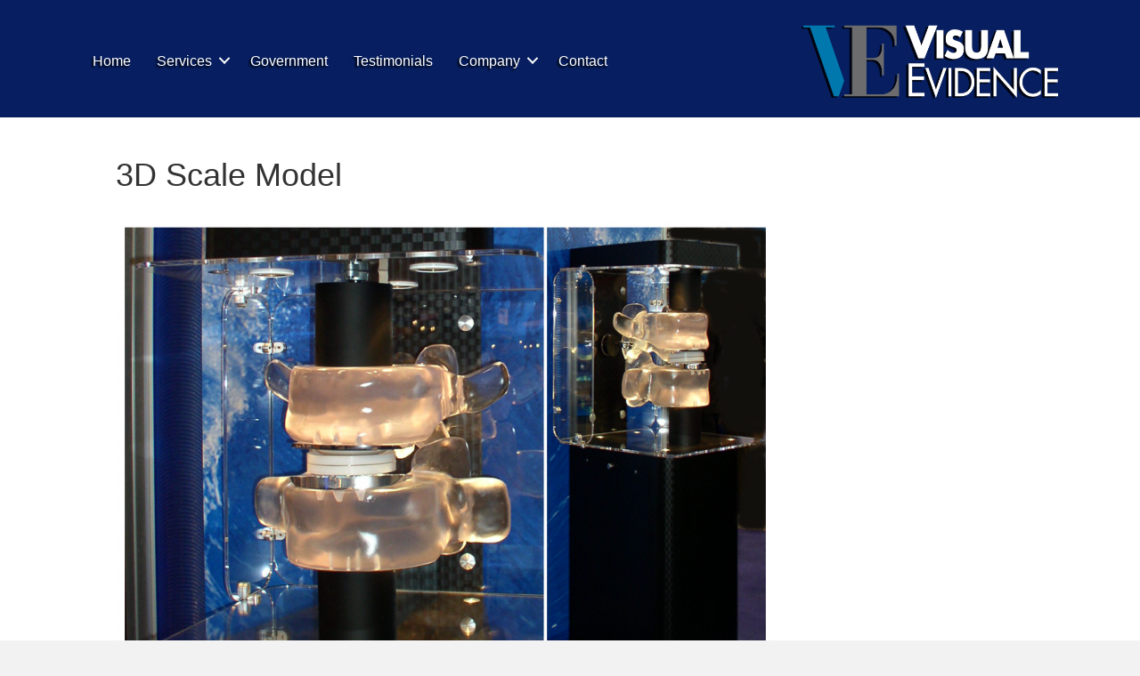

--- FILE ---
content_type: text/html; charset=UTF-8
request_url: https://www.ve-evidence.com/animations/3d-scale-model-09/
body_size: 11229
content:
<!DOCTYPE html>
<html lang="en-US">
<head>
<meta charset="UTF-8" />
<meta name='viewport' content='width=device-width, initial-scale=1.0' />
<meta http-equiv='X-UA-Compatible' content='IE=edge' />
<link rel="profile" href="https://gmpg.org/xfn/11" />
<meta name='robots' content='index, follow, max-image-preview:large, max-snippet:-1, max-video-preview:-1' />
	<style>img:is([sizes="auto" i], [sizes^="auto," i]) { contain-intrinsic-size: 3000px 1500px }</style>
	
	<!-- This site is optimized with the Yoast SEO plugin v23.0 - https://yoast.com/wordpress/plugins/seo/ -->
	<title>3D Scale Model | Visual Evidence</title>
	<link rel="canonical" href="https://www.ve-evidence.com/animations/3d-scale-model-09/" />
	<meta property="og:locale" content="en_US" />
	<meta property="og:type" content="article" />
	<meta property="og:title" content="3D Scale Model | Visual Evidence" />
	<meta property="og:description" content="© 2015 Visual Evidence Corporation" />
	<meta property="og:url" content="https://www.ve-evidence.com/animations/3d-scale-model-09/" />
	<meta property="og:site_name" content="Visual Evidence" />
	<meta property="article:modified_time" content="2018-09-05T13:42:53+00:00" />
	<meta property="og:image" content="https://www.ve-evidence.com/animations/3d-scale-model-09" />
	<meta property="og:image:width" content="1024" />
	<meta property="og:image:height" content="768" />
	<meta property="og:image:type" content="image/png" />
	<meta name="twitter:card" content="summary_large_image" />
	<script type="application/ld+json" class="yoast-schema-graph">{"@context":"https://schema.org","@graph":[{"@type":"WebPage","@id":"https://www.ve-evidence.com/animations/3d-scale-model-09/","url":"https://www.ve-evidence.com/animations/3d-scale-model-09/","name":"3D Scale Model | Visual Evidence","isPartOf":{"@id":"https://www.ve-evidence.com/#website"},"primaryImageOfPage":{"@id":"https://www.ve-evidence.com/animations/3d-scale-model-09/#primaryimage"},"image":{"@id":"https://www.ve-evidence.com/animations/3d-scale-model-09/#primaryimage"},"thumbnailUrl":"https://www.ve-evidence.com/wp-content/uploads/3D-Scale-Model-09.png","datePublished":"2015-11-02T17:45:36+00:00","dateModified":"2018-09-05T13:42:53+00:00","breadcrumb":{"@id":"https://www.ve-evidence.com/animations/3d-scale-model-09/#breadcrumb"},"inLanguage":"en-US","potentialAction":[{"@type":"ReadAction","target":["https://www.ve-evidence.com/animations/3d-scale-model-09/"]}]},{"@type":"ImageObject","inLanguage":"en-US","@id":"https://www.ve-evidence.com/animations/3d-scale-model-09/#primaryimage","url":"https://www.ve-evidence.com/wp-content/uploads/3D-Scale-Model-09.png","contentUrl":"https://www.ve-evidence.com/wp-content/uploads/3D-Scale-Model-09.png","width":1024,"height":768,"caption":"© 2015 Visual Evidence Corporation"},{"@type":"BreadcrumbList","@id":"https://www.ve-evidence.com/animations/3d-scale-model-09/#breadcrumb","itemListElement":[{"@type":"ListItem","position":1,"name":"Home","item":"https://www.ve-evidence.com/"},{"@type":"ListItem","position":2,"name":"Animations","item":"https://www.ve-evidence.com/animations/"},{"@type":"ListItem","position":3,"name":"3D Scale Model"}]},{"@type":"WebSite","@id":"https://www.ve-evidence.com/#website","url":"https://www.ve-evidence.com/","name":"Visual Evidence","description":"World-class trial services for litigation professionals","potentialAction":[{"@type":"SearchAction","target":{"@type":"EntryPoint","urlTemplate":"https://www.ve-evidence.com/?s={search_term_string}"},"query-input":"required name=search_term_string"}],"inLanguage":"en-US"}]}</script>
	<!-- / Yoast SEO plugin. -->


<link rel="alternate" type="application/rss+xml" title="Visual Evidence &raquo; Feed" href="https://www.ve-evidence.com/feed/" />
<link rel="alternate" type="application/rss+xml" title="Visual Evidence &raquo; Comments Feed" href="https://www.ve-evidence.com/comments/feed/" />
<link rel="preload" href="https://www.ve-evidence.com/wp-content/plugins/bb-plugin/fonts/fontawesome/5.15.4/webfonts/fa-solid-900.woff2" as="font" type="font/woff2" crossorigin="anonymous">
<link rel="preload" href="https://www.ve-evidence.com/wp-content/plugins/bb-plugin/fonts/fontawesome/5.15.4/webfonts/fa-regular-400.woff2" as="font" type="font/woff2" crossorigin="anonymous">
<script>
window._wpemojiSettings = {"baseUrl":"https:\/\/s.w.org\/images\/core\/emoji\/15.0.3\/72x72\/","ext":".png","svgUrl":"https:\/\/s.w.org\/images\/core\/emoji\/15.0.3\/svg\/","svgExt":".svg","source":{"concatemoji":"https:\/\/www.ve-evidence.com\/wp-includes\/js\/wp-emoji-release.min.js?ver=6.7.4"}};
/*! This file is auto-generated */
!function(i,n){var o,s,e;function c(e){try{var t={supportTests:e,timestamp:(new Date).valueOf()};sessionStorage.setItem(o,JSON.stringify(t))}catch(e){}}function p(e,t,n){e.clearRect(0,0,e.canvas.width,e.canvas.height),e.fillText(t,0,0);var t=new Uint32Array(e.getImageData(0,0,e.canvas.width,e.canvas.height).data),r=(e.clearRect(0,0,e.canvas.width,e.canvas.height),e.fillText(n,0,0),new Uint32Array(e.getImageData(0,0,e.canvas.width,e.canvas.height).data));return t.every(function(e,t){return e===r[t]})}function u(e,t,n){switch(t){case"flag":return n(e,"\ud83c\udff3\ufe0f\u200d\u26a7\ufe0f","\ud83c\udff3\ufe0f\u200b\u26a7\ufe0f")?!1:!n(e,"\ud83c\uddfa\ud83c\uddf3","\ud83c\uddfa\u200b\ud83c\uddf3")&&!n(e,"\ud83c\udff4\udb40\udc67\udb40\udc62\udb40\udc65\udb40\udc6e\udb40\udc67\udb40\udc7f","\ud83c\udff4\u200b\udb40\udc67\u200b\udb40\udc62\u200b\udb40\udc65\u200b\udb40\udc6e\u200b\udb40\udc67\u200b\udb40\udc7f");case"emoji":return!n(e,"\ud83d\udc26\u200d\u2b1b","\ud83d\udc26\u200b\u2b1b")}return!1}function f(e,t,n){var r="undefined"!=typeof WorkerGlobalScope&&self instanceof WorkerGlobalScope?new OffscreenCanvas(300,150):i.createElement("canvas"),a=r.getContext("2d",{willReadFrequently:!0}),o=(a.textBaseline="top",a.font="600 32px Arial",{});return e.forEach(function(e){o[e]=t(a,e,n)}),o}function t(e){var t=i.createElement("script");t.src=e,t.defer=!0,i.head.appendChild(t)}"undefined"!=typeof Promise&&(o="wpEmojiSettingsSupports",s=["flag","emoji"],n.supports={everything:!0,everythingExceptFlag:!0},e=new Promise(function(e){i.addEventListener("DOMContentLoaded",e,{once:!0})}),new Promise(function(t){var n=function(){try{var e=JSON.parse(sessionStorage.getItem(o));if("object"==typeof e&&"number"==typeof e.timestamp&&(new Date).valueOf()<e.timestamp+604800&&"object"==typeof e.supportTests)return e.supportTests}catch(e){}return null}();if(!n){if("undefined"!=typeof Worker&&"undefined"!=typeof OffscreenCanvas&&"undefined"!=typeof URL&&URL.createObjectURL&&"undefined"!=typeof Blob)try{var e="postMessage("+f.toString()+"("+[JSON.stringify(s),u.toString(),p.toString()].join(",")+"));",r=new Blob([e],{type:"text/javascript"}),a=new Worker(URL.createObjectURL(r),{name:"wpTestEmojiSupports"});return void(a.onmessage=function(e){c(n=e.data),a.terminate(),t(n)})}catch(e){}c(n=f(s,u,p))}t(n)}).then(function(e){for(var t in e)n.supports[t]=e[t],n.supports.everything=n.supports.everything&&n.supports[t],"flag"!==t&&(n.supports.everythingExceptFlag=n.supports.everythingExceptFlag&&n.supports[t]);n.supports.everythingExceptFlag=n.supports.everythingExceptFlag&&!n.supports.flag,n.DOMReady=!1,n.readyCallback=function(){n.DOMReady=!0}}).then(function(){return e}).then(function(){var e;n.supports.everything||(n.readyCallback(),(e=n.source||{}).concatemoji?t(e.concatemoji):e.wpemoji&&e.twemoji&&(t(e.twemoji),t(e.wpemoji)))}))}((window,document),window._wpemojiSettings);
</script>
<style id='wp-emoji-styles-inline-css'>

	img.wp-smiley, img.emoji {
		display: inline !important;
		border: none !important;
		box-shadow: none !important;
		height: 1em !important;
		width: 1em !important;
		margin: 0 0.07em !important;
		vertical-align: -0.1em !important;
		background: none !important;
		padding: 0 !important;
	}
</style>
<link rel='stylesheet' id='wp-block-library-css' href='https://visual-evidence-corporation-v1671133399.websitepro-cdn.com/wp-includes/css/dist/block-library/style.min.css?ver=6.7.4' media='all' />
<style id='wp-block-library-theme-inline-css'>
.wp-block-audio :where(figcaption){color:#555;font-size:13px;text-align:center}.is-dark-theme .wp-block-audio :where(figcaption){color:#ffffffa6}.wp-block-audio{margin:0 0 1em}.wp-block-code{border:1px solid #ccc;border-radius:4px;font-family:Menlo,Consolas,monaco,monospace;padding:.8em 1em}.wp-block-embed :where(figcaption){color:#555;font-size:13px;text-align:center}.is-dark-theme .wp-block-embed :where(figcaption){color:#ffffffa6}.wp-block-embed{margin:0 0 1em}.blocks-gallery-caption{color:#555;font-size:13px;text-align:center}.is-dark-theme .blocks-gallery-caption{color:#ffffffa6}:root :where(.wp-block-image figcaption){color:#555;font-size:13px;text-align:center}.is-dark-theme :root :where(.wp-block-image figcaption){color:#ffffffa6}.wp-block-image{margin:0 0 1em}.wp-block-pullquote{border-bottom:4px solid;border-top:4px solid;color:currentColor;margin-bottom:1.75em}.wp-block-pullquote cite,.wp-block-pullquote footer,.wp-block-pullquote__citation{color:currentColor;font-size:.8125em;font-style:normal;text-transform:uppercase}.wp-block-quote{border-left:.25em solid;margin:0 0 1.75em;padding-left:1em}.wp-block-quote cite,.wp-block-quote footer{color:currentColor;font-size:.8125em;font-style:normal;position:relative}.wp-block-quote:where(.has-text-align-right){border-left:none;border-right:.25em solid;padding-left:0;padding-right:1em}.wp-block-quote:where(.has-text-align-center){border:none;padding-left:0}.wp-block-quote.is-large,.wp-block-quote.is-style-large,.wp-block-quote:where(.is-style-plain){border:none}.wp-block-search .wp-block-search__label{font-weight:700}.wp-block-search__button{border:1px solid #ccc;padding:.375em .625em}:where(.wp-block-group.has-background){padding:1.25em 2.375em}.wp-block-separator.has-css-opacity{opacity:.4}.wp-block-separator{border:none;border-bottom:2px solid;margin-left:auto;margin-right:auto}.wp-block-separator.has-alpha-channel-opacity{opacity:1}.wp-block-separator:not(.is-style-wide):not(.is-style-dots){width:100px}.wp-block-separator.has-background:not(.is-style-dots){border-bottom:none;height:1px}.wp-block-separator.has-background:not(.is-style-wide):not(.is-style-dots){height:2px}.wp-block-table{margin:0 0 1em}.wp-block-table td,.wp-block-table th{word-break:normal}.wp-block-table :where(figcaption){color:#555;font-size:13px;text-align:center}.is-dark-theme .wp-block-table :where(figcaption){color:#ffffffa6}.wp-block-video :where(figcaption){color:#555;font-size:13px;text-align:center}.is-dark-theme .wp-block-video :where(figcaption){color:#ffffffa6}.wp-block-video{margin:0 0 1em}:root :where(.wp-block-template-part.has-background){margin-bottom:0;margin-top:0;padding:1.25em 2.375em}
</style>
<style id='classic-theme-styles-inline-css'>
/*! This file is auto-generated */
.wp-block-button__link{color:#fff;background-color:#32373c;border-radius:9999px;box-shadow:none;text-decoration:none;padding:calc(.667em + 2px) calc(1.333em + 2px);font-size:1.125em}.wp-block-file__button{background:#32373c;color:#fff;text-decoration:none}
</style>
<style id='global-styles-inline-css'>
:root{--wp--preset--aspect-ratio--square: 1;--wp--preset--aspect-ratio--4-3: 4/3;--wp--preset--aspect-ratio--3-4: 3/4;--wp--preset--aspect-ratio--3-2: 3/2;--wp--preset--aspect-ratio--2-3: 2/3;--wp--preset--aspect-ratio--16-9: 16/9;--wp--preset--aspect-ratio--9-16: 9/16;--wp--preset--color--black: #000000;--wp--preset--color--cyan-bluish-gray: #abb8c3;--wp--preset--color--white: #ffffff;--wp--preset--color--pale-pink: #f78da7;--wp--preset--color--vivid-red: #cf2e2e;--wp--preset--color--luminous-vivid-orange: #ff6900;--wp--preset--color--luminous-vivid-amber: #fcb900;--wp--preset--color--light-green-cyan: #7bdcb5;--wp--preset--color--vivid-green-cyan: #00d084;--wp--preset--color--pale-cyan-blue: #8ed1fc;--wp--preset--color--vivid-cyan-blue: #0693e3;--wp--preset--color--vivid-purple: #9b51e0;--wp--preset--color--fl-heading-text: #333333;--wp--preset--color--fl-body-bg: #f2f2f2;--wp--preset--color--fl-body-text: #4f4f4f;--wp--preset--color--fl-accent: #2b7bb9;--wp--preset--color--fl-accent-hover: #2b7bb9;--wp--preset--color--fl-topbar-bg: #ffffff;--wp--preset--color--fl-topbar-text: #000000;--wp--preset--color--fl-topbar-link: #428bca;--wp--preset--color--fl-topbar-hover: #428bca;--wp--preset--color--fl-header-bg: #ffffff;--wp--preset--color--fl-header-text: #000000;--wp--preset--color--fl-header-link: #428bca;--wp--preset--color--fl-header-hover: #428bca;--wp--preset--color--fl-nav-bg: #ffffff;--wp--preset--color--fl-nav-link: #428bca;--wp--preset--color--fl-nav-hover: #428bca;--wp--preset--color--fl-content-bg: #ffffff;--wp--preset--color--fl-footer-widgets-bg: #ffffff;--wp--preset--color--fl-footer-widgets-text: #000000;--wp--preset--color--fl-footer-widgets-link: #428bca;--wp--preset--color--fl-footer-widgets-hover: #428bca;--wp--preset--color--fl-footer-bg: #ffffff;--wp--preset--color--fl-footer-text: #000000;--wp--preset--color--fl-footer-link: #428bca;--wp--preset--color--fl-footer-hover: #428bca;--wp--preset--gradient--vivid-cyan-blue-to-vivid-purple: linear-gradient(135deg,rgba(6,147,227,1) 0%,rgb(155,81,224) 100%);--wp--preset--gradient--light-green-cyan-to-vivid-green-cyan: linear-gradient(135deg,rgb(122,220,180) 0%,rgb(0,208,130) 100%);--wp--preset--gradient--luminous-vivid-amber-to-luminous-vivid-orange: linear-gradient(135deg,rgba(252,185,0,1) 0%,rgba(255,105,0,1) 100%);--wp--preset--gradient--luminous-vivid-orange-to-vivid-red: linear-gradient(135deg,rgba(255,105,0,1) 0%,rgb(207,46,46) 100%);--wp--preset--gradient--very-light-gray-to-cyan-bluish-gray: linear-gradient(135deg,rgb(238,238,238) 0%,rgb(169,184,195) 100%);--wp--preset--gradient--cool-to-warm-spectrum: linear-gradient(135deg,rgb(74,234,220) 0%,rgb(151,120,209) 20%,rgb(207,42,186) 40%,rgb(238,44,130) 60%,rgb(251,105,98) 80%,rgb(254,248,76) 100%);--wp--preset--gradient--blush-light-purple: linear-gradient(135deg,rgb(255,206,236) 0%,rgb(152,150,240) 100%);--wp--preset--gradient--blush-bordeaux: linear-gradient(135deg,rgb(254,205,165) 0%,rgb(254,45,45) 50%,rgb(107,0,62) 100%);--wp--preset--gradient--luminous-dusk: linear-gradient(135deg,rgb(255,203,112) 0%,rgb(199,81,192) 50%,rgb(65,88,208) 100%);--wp--preset--gradient--pale-ocean: linear-gradient(135deg,rgb(255,245,203) 0%,rgb(182,227,212) 50%,rgb(51,167,181) 100%);--wp--preset--gradient--electric-grass: linear-gradient(135deg,rgb(202,248,128) 0%,rgb(113,206,126) 100%);--wp--preset--gradient--midnight: linear-gradient(135deg,rgb(2,3,129) 0%,rgb(40,116,252) 100%);--wp--preset--font-size--small: 13px;--wp--preset--font-size--medium: 20px;--wp--preset--font-size--large: 36px;--wp--preset--font-size--x-large: 42px;--wp--preset--spacing--20: 0.44rem;--wp--preset--spacing--30: 0.67rem;--wp--preset--spacing--40: 1rem;--wp--preset--spacing--50: 1.5rem;--wp--preset--spacing--60: 2.25rem;--wp--preset--spacing--70: 3.38rem;--wp--preset--spacing--80: 5.06rem;--wp--preset--shadow--natural: 6px 6px 9px rgba(0, 0, 0, 0.2);--wp--preset--shadow--deep: 12px 12px 50px rgba(0, 0, 0, 0.4);--wp--preset--shadow--sharp: 6px 6px 0px rgba(0, 0, 0, 0.2);--wp--preset--shadow--outlined: 6px 6px 0px -3px rgba(255, 255, 255, 1), 6px 6px rgba(0, 0, 0, 1);--wp--preset--shadow--crisp: 6px 6px 0px rgba(0, 0, 0, 1);}:where(.is-layout-flex){gap: 0.5em;}:where(.is-layout-grid){gap: 0.5em;}body .is-layout-flex{display: flex;}.is-layout-flex{flex-wrap: wrap;align-items: center;}.is-layout-flex > :is(*, div){margin: 0;}body .is-layout-grid{display: grid;}.is-layout-grid > :is(*, div){margin: 0;}:where(.wp-block-columns.is-layout-flex){gap: 2em;}:where(.wp-block-columns.is-layout-grid){gap: 2em;}:where(.wp-block-post-template.is-layout-flex){gap: 1.25em;}:where(.wp-block-post-template.is-layout-grid){gap: 1.25em;}.has-black-color{color: var(--wp--preset--color--black) !important;}.has-cyan-bluish-gray-color{color: var(--wp--preset--color--cyan-bluish-gray) !important;}.has-white-color{color: var(--wp--preset--color--white) !important;}.has-pale-pink-color{color: var(--wp--preset--color--pale-pink) !important;}.has-vivid-red-color{color: var(--wp--preset--color--vivid-red) !important;}.has-luminous-vivid-orange-color{color: var(--wp--preset--color--luminous-vivid-orange) !important;}.has-luminous-vivid-amber-color{color: var(--wp--preset--color--luminous-vivid-amber) !important;}.has-light-green-cyan-color{color: var(--wp--preset--color--light-green-cyan) !important;}.has-vivid-green-cyan-color{color: var(--wp--preset--color--vivid-green-cyan) !important;}.has-pale-cyan-blue-color{color: var(--wp--preset--color--pale-cyan-blue) !important;}.has-vivid-cyan-blue-color{color: var(--wp--preset--color--vivid-cyan-blue) !important;}.has-vivid-purple-color{color: var(--wp--preset--color--vivid-purple) !important;}.has-black-background-color{background-color: var(--wp--preset--color--black) !important;}.has-cyan-bluish-gray-background-color{background-color: var(--wp--preset--color--cyan-bluish-gray) !important;}.has-white-background-color{background-color: var(--wp--preset--color--white) !important;}.has-pale-pink-background-color{background-color: var(--wp--preset--color--pale-pink) !important;}.has-vivid-red-background-color{background-color: var(--wp--preset--color--vivid-red) !important;}.has-luminous-vivid-orange-background-color{background-color: var(--wp--preset--color--luminous-vivid-orange) !important;}.has-luminous-vivid-amber-background-color{background-color: var(--wp--preset--color--luminous-vivid-amber) !important;}.has-light-green-cyan-background-color{background-color: var(--wp--preset--color--light-green-cyan) !important;}.has-vivid-green-cyan-background-color{background-color: var(--wp--preset--color--vivid-green-cyan) !important;}.has-pale-cyan-blue-background-color{background-color: var(--wp--preset--color--pale-cyan-blue) !important;}.has-vivid-cyan-blue-background-color{background-color: var(--wp--preset--color--vivid-cyan-blue) !important;}.has-vivid-purple-background-color{background-color: var(--wp--preset--color--vivid-purple) !important;}.has-black-border-color{border-color: var(--wp--preset--color--black) !important;}.has-cyan-bluish-gray-border-color{border-color: var(--wp--preset--color--cyan-bluish-gray) !important;}.has-white-border-color{border-color: var(--wp--preset--color--white) !important;}.has-pale-pink-border-color{border-color: var(--wp--preset--color--pale-pink) !important;}.has-vivid-red-border-color{border-color: var(--wp--preset--color--vivid-red) !important;}.has-luminous-vivid-orange-border-color{border-color: var(--wp--preset--color--luminous-vivid-orange) !important;}.has-luminous-vivid-amber-border-color{border-color: var(--wp--preset--color--luminous-vivid-amber) !important;}.has-light-green-cyan-border-color{border-color: var(--wp--preset--color--light-green-cyan) !important;}.has-vivid-green-cyan-border-color{border-color: var(--wp--preset--color--vivid-green-cyan) !important;}.has-pale-cyan-blue-border-color{border-color: var(--wp--preset--color--pale-cyan-blue) !important;}.has-vivid-cyan-blue-border-color{border-color: var(--wp--preset--color--vivid-cyan-blue) !important;}.has-vivid-purple-border-color{border-color: var(--wp--preset--color--vivid-purple) !important;}.has-vivid-cyan-blue-to-vivid-purple-gradient-background{background: var(--wp--preset--gradient--vivid-cyan-blue-to-vivid-purple) !important;}.has-light-green-cyan-to-vivid-green-cyan-gradient-background{background: var(--wp--preset--gradient--light-green-cyan-to-vivid-green-cyan) !important;}.has-luminous-vivid-amber-to-luminous-vivid-orange-gradient-background{background: var(--wp--preset--gradient--luminous-vivid-amber-to-luminous-vivid-orange) !important;}.has-luminous-vivid-orange-to-vivid-red-gradient-background{background: var(--wp--preset--gradient--luminous-vivid-orange-to-vivid-red) !important;}.has-very-light-gray-to-cyan-bluish-gray-gradient-background{background: var(--wp--preset--gradient--very-light-gray-to-cyan-bluish-gray) !important;}.has-cool-to-warm-spectrum-gradient-background{background: var(--wp--preset--gradient--cool-to-warm-spectrum) !important;}.has-blush-light-purple-gradient-background{background: var(--wp--preset--gradient--blush-light-purple) !important;}.has-blush-bordeaux-gradient-background{background: var(--wp--preset--gradient--blush-bordeaux) !important;}.has-luminous-dusk-gradient-background{background: var(--wp--preset--gradient--luminous-dusk) !important;}.has-pale-ocean-gradient-background{background: var(--wp--preset--gradient--pale-ocean) !important;}.has-electric-grass-gradient-background{background: var(--wp--preset--gradient--electric-grass) !important;}.has-midnight-gradient-background{background: var(--wp--preset--gradient--midnight) !important;}.has-small-font-size{font-size: var(--wp--preset--font-size--small) !important;}.has-medium-font-size{font-size: var(--wp--preset--font-size--medium) !important;}.has-large-font-size{font-size: var(--wp--preset--font-size--large) !important;}.has-x-large-font-size{font-size: var(--wp--preset--font-size--x-large) !important;}
:where(.wp-block-post-template.is-layout-flex){gap: 1.25em;}:where(.wp-block-post-template.is-layout-grid){gap: 1.25em;}
:where(.wp-block-columns.is-layout-flex){gap: 2em;}:where(.wp-block-columns.is-layout-grid){gap: 2em;}
:root :where(.wp-block-pullquote){font-size: 1.5em;line-height: 1.6;}
</style>
<link rel='stylesheet' id='iwmp-styles-css' href='https://visual-evidence-corporation-v1671133399.websitepro-cdn.com/wp-content/plugins/iw-magnific-popup/includes/assets/magnific-popup.css?ver=6.7.4' media='all' />
<link rel='stylesheet' id='font-awesome-5-css' href='https://visual-evidence-corporation-v1671133399.websitepro-cdn.com/wp-content/plugins/bb-plugin/fonts/fontawesome/5.15.4/css/all.min.css?ver=2.10.0.5' media='all' />
<link rel='stylesheet' id='fl-builder-layout-bundle-0a57476dd33a317bee77b6be89bae520-css' href='https://visual-evidence-corporation-v1671133399.websitepro-cdn.com/wp-content/uploads/bb-plugin/cache/0a57476dd33a317bee77b6be89bae520-layout-bundle.css?ver=2.10.0.5-1.5.2.1-20251125200437' media='all' />
<link rel='stylesheet' id='jquery-magnificpopup-css' href='https://visual-evidence-corporation-v1671133399.websitepro-cdn.com/wp-content/plugins/bb-plugin/css/jquery.magnificpopup.min.css?ver=2.10.0.5' media='all' />
<link rel='stylesheet' id='base-css' href='https://visual-evidence-corporation-v1671133399.websitepro-cdn.com/wp-content/themes/bb-theme/css/base.min.css?ver=1.7.16' media='all' />
<link rel='stylesheet' id='fl-automator-skin-css' href='https://visual-evidence-corporation-v1671133399.websitepro-cdn.com/wp-content/uploads/bb-theme/skin-6695381f1579f.css?ver=1.7.16' media='all' />
<link rel='stylesheet' id='fl-child-theme-css' href='https://visual-evidence-corporation-v1671133399.websitepro-cdn.com/wp-content/themes/bb-theme-child/style.css?ver=6.7.4' media='all' />
<link rel='stylesheet' id='pp-animate-css' href='https://visual-evidence-corporation-v1671133399.websitepro-cdn.com/wp-content/plugins/bbpowerpack/assets/css/animate.min.css?ver=3.5.1' media='all' />
<script src="https://visual-evidence-corporation-v1671133399.websitepro-cdn.com/wp-includes/js/jquery/jquery.min.js?ver=3.7.1" id="jquery-core-js"></script>
<script src="https://visual-evidence-corporation-v1671133399.websitepro-cdn.com/wp-includes/js/jquery/jquery-migrate.min.js?ver=3.4.1" id="jquery-migrate-js"></script>
<link rel="https://api.w.org/" href="https://www.ve-evidence.com/wp-json/" /><link rel="alternate" title="JSON" type="application/json" href="https://www.ve-evidence.com/wp-json/wp/v2/media/329" /><link rel="EditURI" type="application/rsd+xml" title="RSD" href="https://www.ve-evidence.com/xmlrpc.php?rsd" />
<meta name="generator" content="WordPress 6.7.4" />
<link rel='shortlink' href='https://www.ve-evidence.com/?p=329' />
<link rel="alternate" title="oEmbed (JSON)" type="application/json+oembed" href="https://www.ve-evidence.com/wp-json/oembed/1.0/embed?url=https%3A%2F%2Fwww.ve-evidence.com%2Fanimations%2F3d-scale-model-09%2F" />
<link rel="alternate" title="oEmbed (XML)" type="text/xml+oembed" href="https://www.ve-evidence.com/wp-json/oembed/1.0/embed?url=https%3A%2F%2Fwww.ve-evidence.com%2Fanimations%2F3d-scale-model-09%2F&#038;format=xml" />
            <script async src="https://www.googletagmanager.com/gtag/js?id=TAG_ID"></script>
            <script>
                window.dataLayer = window.dataLayer || [];
                function gtag() {
                    dataLayer.push(arguments);
                }
                var tracking_ids = ["G-3KT4C16M4V"];
                var site_id = '5ca28f1d4ff7b648593692f88b48b555bf7131b538bd4919554b2693ab1d42dd';
                gtag('js', new Date());
                for (var i = 0; i < tracking_ids.length; i++) {
                    gtag('event', 'page_view', {'send_to': tracking_ids[i],'dimension1': site_id});
                    gtag('event', 'first_visit', {'send_to': tracking_ids[i],'dimension1': site_id});
                    gtag('event', 'engaged_sessions', {'send_to': tracking_ids[i],'dimension1': site_id});
                    gtag('set', {'siteSpeedSampleRate': 50});
                }
            </script>		<script>
			var bb_powerpack = {
				search_term: '',
				version: '2.37.5',
				getAjaxUrl: function() { return atob( 'aHR0cHM6Ly93d3cudmUtZXZpZGVuY2UuY29tL3dwLWFkbWluL2FkbWluLWFqYXgucGhw' ); },
				callback: function() {}
			};
		</script>
		<script>document.documentElement.className += " js";</script>
</head>
<body class="attachment attachment-template-default attachmentid-329 attachment-png fl-builder-2-10-0-5 fl-themer-1-5-2-1-20251125200437 fl-theme-1-7-16 fl-no-js fl-theme-builder-header fl-theme-builder-header-global-header fl-theme-builder-footer fl-theme-builder-footer-global-footer fl-framework-base fl-preset-default fl-full-width fl-search-active" itemscope="itemscope" itemtype="https://schema.org/WebPage">
<a aria-label="Skip to content" class="fl-screen-reader-text" href="#fl-main-content">Skip to content</a><div class="fl-page">
	<header class="fl-builder-content fl-builder-content-4171 fl-builder-global-templates-locked" data-post-id="4171" data-type="header" data-sticky="1" data-sticky-on="" data-sticky-breakpoint="medium" data-shrink="1" data-overlay="0" data-overlay-bg="transparent" data-shrink-image-height="50px" role="banner" itemscope="itemscope" itemtype="http://schema.org/WPHeader"><div class="fl-row fl-row-full-width fl-row-bg-photo fl-node-5ec82733724b6 fl-row-default-height fl-row-align-center" data-node="5ec82733724b6">
	<div class="fl-row-content-wrap">
						<div class="fl-row-content fl-row-fixed-width fl-node-content">
		
<div class="fl-col-group fl-node-5ec82733724bb fl-col-group-equal-height fl-col-group-align-center fl-col-group-custom-width" data-node="5ec82733724bb">
			<div class="fl-col fl-node-5ec82733724bc fl-col-bg-color fl-col-small-custom-width" data-node="5ec82733724bc">
	<div class="fl-col-content fl-node-content"><div class="fl-module fl-module-menu fl-node-5ec82733724bf" data-node="5ec82733724bf">
	<div class="fl-module-content fl-node-content">
		<div class="fl-menu fl-menu-responsive-toggle-mobile">
	<button class="fl-menu-mobile-toggle hamburger fl-content-ui-button" aria-haspopup="menu" aria-label="Menu"><span class="fl-menu-icon svg-container"><svg version="1.1" class="hamburger-menu" xmlns="http://www.w3.org/2000/svg" xmlns:xlink="http://www.w3.org/1999/xlink" viewBox="0 0 512 512">
<rect class="fl-hamburger-menu-top" width="512" height="102"/>
<rect class="fl-hamburger-menu-middle" y="205" width="512" height="102"/>
<rect class="fl-hamburger-menu-bottom" y="410" width="512" height="102"/>
</svg>
</span></button>	<div class="fl-clear"></div>
	<nav role="navigation" aria-label="Menu" itemscope="itemscope" itemtype="https://schema.org/SiteNavigationElement"><ul id="menu-primary-navigation" class="menu fl-menu-horizontal fl-toggle-arrows"><li id="menu-item-62" class="menu-item menu-item-type-custom menu-item-object-custom menu-item-home"><a role="menuitem" href="https://www.ve-evidence.com/">Home</a></li><li id="menu-item-78" class="menu-item menu-item-type-custom menu-item-object-custom menu-item-has-children fl-has-submenu"><div class="fl-has-submenu-container"><a role="menuitem" title="#dropdown-menu" href="#">Services</a><span role="button" tabindex="0" role="menuitem" aria-label="Services submenu toggle" aria-haspopup="menu" aria-expanded="false" aria-controls="sub-menu-78" class="fl-menu-toggle fl-content-ui-button"></span></div><ul id="sub-menu-78" class="sub-menu" role="menu">	<li id="menu-item-81" class="menu-item menu-item-type-post_type menu-item-object-page"><a role="menuitem" href="https://www.ve-evidence.com/trial-presentation-consulting/">Trial Presentation Consulting</a></li>	<li id="menu-item-72" class="menu-item menu-item-type-post_type menu-item-object-page"><a role="menuitem" href="https://www.ve-evidence.com/interactive-multimedia/">Interactive Multimedia</a></li>	<li id="menu-item-77" class="menu-item menu-item-type-post_type menu-item-object-page"><a role="menuitem" href="https://www.ve-evidence.com/section-1983-use-of-force-cases/">Section 1983 – Use of Force</a></li>	<li id="menu-item-64" class="menu-item menu-item-type-post_type menu-item-object-page"><a role="menuitem" href="https://www.ve-evidence.com/animations/">Animations</a></li>	<li id="menu-item-74" class="menu-item menu-item-type-post_type menu-item-object-page"><a role="menuitem" href="https://www.ve-evidence.com/medical-illustrations/">Medical Illustrations</a></li>	<li id="menu-item-69" class="menu-item menu-item-type-post_type menu-item-object-page"><a role="menuitem" href="https://www.ve-evidence.com/courtroom-support/">Courtroom Support</a></li>	<li id="menu-item-63" class="menu-item menu-item-type-post_type menu-item-object-page"><a role="menuitem" href="https://www.ve-evidence.com/3d-scale-models/">3D Scale Models</a></li>	<li id="menu-item-66" class="menu-item menu-item-type-post_type menu-item-object-page"><a role="menuitem" href="https://www.ve-evidence.com/charts-graphs-timelines/">Charts, Graphs &#038; Timelines</a></li>	<li id="menu-item-65" class="menu-item menu-item-type-post_type menu-item-object-page"><a role="menuitem" href="https://www.ve-evidence.com/audio-video-photo-print/">Audio, Video, Photo &#038; Print</a></li></ul></li><li id="menu-item-70" class="menu-item menu-item-type-post_type menu-item-object-page"><a role="menuitem" href="https://www.ve-evidence.com/government/">Government</a></li><li id="menu-item-218" class="menu-item menu-item-type-post_type menu-item-object-page"><a role="menuitem" href="https://www.ve-evidence.com/testimonials/">Testimonials</a></li><li id="menu-item-67" class="menu-item menu-item-type-post_type menu-item-object-page menu-item-has-children fl-has-submenu"><div class="fl-has-submenu-container"><a role="menuitem" href="https://www.ve-evidence.com/company/">Company</a><span role="button" tabindex="0" role="menuitem" aria-label="Company submenu toggle" aria-haspopup="menu" aria-expanded="false" aria-controls="sub-menu-67" class="fl-menu-toggle fl-content-ui-button"></span></div><ul id="sub-menu-67" class="sub-menu" role="menu">	<li id="menu-item-206" class="menu-item menu-item-type-post_type menu-item-object-page"><a role="menuitem" href="https://www.ve-evidence.com/leadership/">Leadership</a></li></ul></li><li id="menu-item-68" class="menu-item menu-item-type-post_type menu-item-object-page"><a role="menuitem" href="https://www.ve-evidence.com/contact/">Contact</a></li></ul></nav></div>
	</div>
</div>
</div>
</div>
			<div class="fl-col fl-node-5ec82733724bd fl-col-bg-color fl-col-small fl-col-small-custom-width" data-node="5ec82733724bd">
	<div class="fl-col-content fl-node-content"><div class="fl-module fl-module-photo fl-node-5ec828199f3e4" data-node="5ec828199f3e4">
	<div class="fl-module-content fl-node-content">
		<div role="figure" class="fl-photo fl-photo-align-center" itemscope itemtype="https://schema.org/ImageObject">
	<div class="fl-photo-content fl-photo-img-png">
				<a href="/" target="_self" itemprop="url">
				<img loading="lazy" decoding="async" class="fl-photo-img wp-image-4271 size-full" src="https://visual-evidence-corporation-v1671133399.websitepro-cdn.com/wp-content/uploads/Logo02-2.png" alt="Logo02" height="197" width="536" title="Logo02"  data-no-lazy="1" itemprop="image" />
				</a>
					</div>
	</div>
	</div>
</div>
</div>
</div>
	</div>
		</div>
	</div>
</div>
</header>	<div id="fl-main-content" class="fl-page-content" itemprop="mainContentOfPage" role="main">

		
<div class="fl-content-full container">
	<div class="row">
		<div class="fl-content col-md-12">
			<article class="fl-post post-329 attachment type-attachment status-inherit hentry" id="fl-post-329" itemscope="itemscope" itemtype="https://schema.org/CreativeWork">

		<header class="fl-post-header">
		<h1 class="fl-post-title" itemprop="headline">3D Scale Model</h1>
			</header><!-- .fl-post-header -->
			<div class="fl-post-content clearfix" itemprop="text">
		<p class="attachment"><a title="3D Scale Model" href='https://visual-evidence-corporation-v1671133399.websitepro-cdn.com/wp-content/uploads/3D-Scale-Model-09.png'><img fetchpriority="high" decoding="async" width="740" height="555" src="https://visual-evidence-corporation-v1671133399.websitepro-cdn.com/wp-content/uploads/3D-Scale-Model-09-740x555.png" class="attachment-medium size-medium" alt="3D Scale Model" srcset="https://visual-evidence-corporation-v1671133399.websitepro-cdn.com/wp-content/uploads/3D-Scale-Model-09-740x555.png 740w, https://visual-evidence-corporation-v1671133399.websitepro-cdn.com/wp-content/uploads/3D-Scale-Model-09.png 1024w" sizes="(max-width: 740px) 100vw, 740px" /></a></p>
	</div><!-- .fl-post-content -->
	
</article>

<!-- .fl-post -->
		</div>
	</div>
</div>


	</div><!-- .fl-page-content -->
	<footer class="fl-builder-content fl-builder-content-4181 fl-builder-global-templates-locked" data-post-id="4181" data-type="footer" itemscope="itemscope" itemtype="http://schema.org/WPFooter"><div class="fl-row fl-row-full-width fl-row-bg-photo fl-node-5ec82db73039f fl-row-default-height fl-row-align-center" data-node="5ec82db73039f">
	<div class="fl-row-content-wrap">
						<div class="fl-row-content fl-row-fixed-width fl-node-content">
		
<div class="fl-col-group fl-node-5ed94914ab299" data-node="5ed94914ab299">
			<div class="fl-col fl-node-5ed94914ab3b7 fl-col-bg-color" data-node="5ed94914ab3b7">
	<div class="fl-col-content fl-node-content"><div class="fl-module fl-module-pp-heading fl-node-5ed94914ab1ce" data-node="5ed94914ab1ce">
	<div class="fl-module-content fl-node-content">
		<div class="pp-heading-content">
		<div class="pp-heading  pp-center pp-dual-heading">
		
		<h2 class="heading-title">

			
			<span class="title-text pp-primary-title">Get in Touch With Us</span>

											<span class="title-text pp-secondary-title">Contact</span>
			
			
		</h2>

		
	</div>

	
	</div>
	</div>
</div>
</div>
</div>
	</div>

<div class="fl-col-group fl-node-5ec82db7303a4" data-node="5ec82db7303a4">
			<div class="fl-col fl-node-5ec82db7303a5 fl-col-bg-color fl-col-has-cols" data-node="5ec82db7303a5">
	<div class="fl-col-content fl-node-content">
<div class="fl-col-group fl-node-5ed949809099d fl-col-group-nested" data-node="5ed949809099d">
			<div class="fl-col fl-node-5ed9498090a94 fl-col-bg-color fl-col-small" data-node="5ed9498090a94">
	<div class="fl-col-content fl-node-content"><div class="fl-module fl-module-rich-text fl-node-5ed9498c85ac6" data-node="5ed9498c85ac6">
	<div class="fl-module-content fl-node-content">
		<div class="fl-rich-text">
	<p style="text-align: left;"><span style="text-decoration: underline; font-size: 24px;"><strong>Corporate Headquarters</strong></span></p>
<p><span style="font-size: 20px;">Visual Evidence Corporation</span></p>
<div>
<div>
<div class="vk_sh vk_bk">
<p class="desktop-title-content"><span style="font-size: 20px;">475 Wolf Ledges Pkwy</span></p>
<p><span class="desktop-title-subcontent" style="font-size: 20px;">Akron, OH 44311</span></p>
</div>
</div>
</div>
<p><span style="font-size: 20px;">Main: 216-867-1380</span></p>
<p><span style="font-size: 20px;">Toll-Free: 866-656-5707</span></p>
<p><span style="font-size: 20px;">Email: sales@ve-evidence.com</span></p>
</div>
	</div>
</div>
</div>
</div>
			<div class="fl-col fl-node-5ed9498090a9a fl-col-bg-color" data-node="5ed9498090a9a">
	<div class="fl-col-content fl-node-content"><div class="fl-module fl-module-rich-text fl-node-5f4e9c0bab3a9" data-node="5f4e9c0bab3a9">
	<div class="fl-module-content fl-node-content">
		<div class="fl-rich-text">
	<p><div class="frm_forms  with_frm_style frm_style_formidable-style" id="frm_form_7_container" >
<form enctype="multipart/form-data" method="post" class="frm-show-form contact-us frm_pro_form " id="form_96a6n9"  >
<div class="frm_form_fields ">
<fieldset>
<legend class="frm_hidden">Contact Us</legend>

<div class="frm_fields_container">
<input type="hidden" name="frm_action" value="create" />
<input type="hidden" name="form_id" value="7" />
<input type="hidden" name="frm_hide_fields_7" id="frm_hide_fields_7" value="" />
<input type="hidden" name="form_key" value="96a6n9" />
<input type="hidden" name="item_meta[0]" value="" />
<input type="hidden" id="frm_submit_entry_7" name="frm_submit_entry_7" value="2042b02caf" /><input type="hidden" name="_wp_http_referer" value="/animations/3d-scale-model-09/" /><div id="frm_field_86_container" class="frm_form_field form-field  frm_required_field form-group frm_top_container">
    <label for="field_pbwcdw" class="frm_primary_label col-form-label form-label">Your Name
        <span class="frm_required">*</span>
    </label>
    <input type="text" id="field_pbwcdw" name="item_meta[86]" value=""  data-reqmsg="Your Name cannot be blank." aria-required="true" data-invmsg="Your Name is invalid" class="form-control" aria-invalid="false"  />
    
    
</div>
<div id="frm_field_90_container" class="frm_form_field form-field  frm_required_field form-group frm_top_container">
    <label for="field_hk3v2g" class="frm_primary_label col-form-label form-label">Email Address
        <span class="frm_required">*</span>
    </label>
    <input type="email" id="field_hk3v2g" name="item_meta[90]" value=""  data-reqmsg="Email Address cannot be blank." aria-required="true" data-invmsg="Email Address is invalid" class="form-control" aria-invalid="false"  />
    
    
</div>
<div id="frm_field_91_container" class="frm_form_field form-field  frm_required_field form-group frm_top_container">
    <label for="field_ui6mk9" class="frm_primary_label col-form-label form-label">Phone Number
        <span class="frm_required">*</span>
    </label>
    <input type="tel" id="field_ui6mk9" name="item_meta[91]" value=""  data-frmmask="(999) 999-9999" data-reqmsg="Phone Number cannot be blank." aria-required="true" data-invmsg="Phone Number is invalid" class="form-control" aria-invalid="false" pattern="\(\d\d\d\) \d\d\d-\d\d\d\d$"  />
    
    
</div>
<div id="frm_field_89_container" class="frm_form_field form-field  frm_required_field form-group frm_top_container">
    <label for="field_dx10wb" class="frm_primary_label col-form-label form-label">Your Message
        <span class="frm_required">*</span>
    </label>
    <textarea name="item_meta[89]" id="field_dx10wb" rows="5"  data-reqmsg="Your Message cannot be blank." aria-required="true" data-invmsg="Your Message is invalid" class="form-control" aria-invalid="false"  ></textarea>
    
    
</div>
<div id="frm_field_125_container" class="frm_form_field form-field  form-group frm_none_container">
    <label for="g-recaptcha-response" id="field_ojb44_label" class="frm_primary_label col-form-label form-label">reCAPTCHA
        <span class="frm_required"></span>
    </label>
    <div  id="field_ojb44" class="g-recaptcha" data-sitekey="6LffL8QZAAAAAHYj5GKMpROPxdPdcJ6SE1vXHGr-" data-size="normal" data-theme="light"></div>
    
    
</div>
	<input type="hidden" name="item_key" value="" />
	<input name="frm_state" type="hidden" value="nUpIFZJQnSIZ9F+cyUOJBCRJOGigsoLMztHmNIXoN94=" /><div class="form-group frm_submit">

<input type="submit" class="btn btn-blue" value="Submit"  class="btn btn-secondary frm_final_submit" formnovalidate="formnovalidate" />
<img decoding="async" class="frm_ajax_loading" src="https://visual-evidence-corporation-v1671133399.websitepro-cdn.com/wp-content/plugins/formidable/images/ajax_loader.gif" alt="Sending"/>

</div></div>
</fieldset>
</div>
</form>
</div>
</p>
</div>
	</div>
</div>
</div>
</div>
	</div>
</div>
</div>
	</div>
		</div>
	</div>
</div>
<div class="fl-row fl-row-full-width fl-row-bg-color fl-node-5ed948e5f2827 fl-row-default-height fl-row-align-center" data-node="5ed948e5f2827">
	<div class="fl-row-content-wrap">
						<div class="fl-row-content fl-row-fixed-width fl-node-content">
		
<div class="fl-col-group fl-node-5ed948e5f289b" data-node="5ed948e5f289b">
			<div class="fl-col fl-node-5ed948e5f289c fl-col-bg-color" data-node="5ed948e5f289c">
	<div class="fl-col-content fl-node-content"><div class="fl-module fl-module-rich-text fl-node-5ed948e5f289d" data-node="5ed948e5f289d">
	<div class="fl-module-content fl-node-content">
		<div class="fl-rich-text">
	<p style="text-align: center;">© 2026 Visual Evidence. All Rights Reserved.</p>
</div>
	</div>
</div>
</div>
</div>
	</div>
		</div>
	</div>
</div>
</footer>	</div><!-- .fl-page -->
	
		<script>	
		// Ref: http://ajtroxell.com/use-magnific-popup-with-wordpress-now/
		jQuery(document).ready(function($) {
			// Single Image
			$('a[href*=".jpg"], a[href*=".jpeg"], a[href*=".png"], a[href*=".gif"]').each(function(){
				//single image popup
				if ($(this).parents('.iwmp-gallery').length == 0) { //check that it's not part of a gallery
					
					$(this).addClass('iwmp-single'); //Add a class
					
					if ( $('.woocommerce .product .images a') ) { // Make sure not to add to woocommerce product images
						$('.woocommerce .product .images a').removeClass('iwmp-single'); //remove a class
					}
					
					$('.iwmp-single').magnificPopup({
						type:'image',
						callbacks: {
							open: function() {
				        $('.mfp-description').append(this.currItem.el.attr('alt'));
				      },
				      afterChange: function() {
				        $('.mfp-description').empty().append(this.currItem.el.attr('alt'));
				      }
				    },
						image: {
							markup: 
							'<div class="mfp-figure">'+
							'<div class="mfp-close"></div>'+
							'<div class="mfp-img"></div>'+
							'<div class="mfp-bottom-bar">'+
							'<div class="mfp-title"></div>'+
							'<div class="mfp-description"></div>'+
							'<div class="mfp-counter"></div>'+
							'</div>'+
							'</div>',
							titleSrc: function(item) {
								return item.el.find('img').attr('alt');
							}							
						}
					});
				}
			});		
		});		
		
		</script>	
	
		
		<script>	
		// Ref: http://ajtroxell.com/use-magnific-popup-with-wordpress-now/
		jQuery(document).ready(function($) {
			// Gallery Images
			$('.iwmp-gallery').each(function() {
				$(this).magnificPopup({
					delegate: 'a[href*=".jpg"], a[href*=".jpeg"], a[href*=".png"], a[href*=".gif"], .mfp-iframe',
					type: 'image',
					gallery: {enabled:true},
					callbacks: {
						open: function() {
			        $('.mfp-description').append(this.currItem.el.attr('alt'));
			      },
			      afterChange: function() {
			        $('.mfp-description').empty().append(this.currItem.el.attr('alt'));
			      }
			    },
					image: {
						markup: 
						'<div class="mfp-figure">'+
						'<div class="mfp-close"></div>'+
						'<div class="mfp-img"></div>'+
						'<div class="mfp-bottom-bar">'+
						'<div class="mfp-title"></div>'+
						'<div class="mfp-description"></div>'+
						'<div class="mfp-counter"></div>'+
						'</div>'+
						'</div>',
						titleSrc: function(item) {
							return item.el.find('img').attr('alt');
						}
					},
				});
			}); 	
		});		
		
		</script>	
	
			<style>
			.iwmp-single, .iwmp-gallery img {
				cursor: pointer;
		    cursor: -webkit-zoom-in;
		    cursor: -moz-zoom-in;
		    cursor: zoom-in;
	    }
	    .mfp-content:hover {
		    cursor: -moz-zoom-out;
		    cursor: -webkit-zoom-out;
		    cursor: zoom-out	    
	    }
		</style>		
	<script src="https://visual-evidence-corporation-v1671133399.websitepro-cdn.com/wp-content/plugins/iw-magnific-popup/includes/assets/jquery.magnific-popup.min.js?ver=1.0" id="iwmp-scripts-js"></script>
<script src="https://visual-evidence-corporation-v1671133399.websitepro-cdn.com/wp-content/plugins/bb-plugin/js/libs/jquery.imagesloaded.min.js?ver=2.10.0.5" id="imagesloaded-js"></script>
<script src="https://visual-evidence-corporation-v1671133399.websitepro-cdn.com/wp-content/plugins/bb-plugin/js/libs/jquery.ba-throttle-debounce.min.js?ver=2.10.0.5" id="jquery-throttle-js"></script>
<script src="https://visual-evidence-corporation-v1671133399.websitepro-cdn.com/wp-content/uploads/bb-plugin/cache/4fd8e52cce5bfea525781709b326905e-layout-bundle.js?ver=2.10.0.5-1.5.2.1-20251125200437" id="fl-builder-layout-bundle-4fd8e52cce5bfea525781709b326905e-js"></script>
<script src="https://visual-evidence-corporation-v1671133399.websitepro-cdn.com/wp-content/plugins/bb-plugin/js/libs/jquery.magnificpopup.min.js?ver=2.10.0.5" id="jquery-magnificpopup-js"></script>
<script src="https://visual-evidence-corporation-v1671133399.websitepro-cdn.com/wp-content/plugins/bb-plugin/js/libs/jquery.fitvids.min.js?ver=1.2" id="jquery-fitvids-js"></script>
<script id="fl-automator-js-extra">
var themeopts = {"medium_breakpoint":"992","mobile_breakpoint":"768","scrollTopPosition":"800"};
</script>
<script src="https://visual-evidence-corporation-v1671133399.websitepro-cdn.com/wp-content/themes/bb-theme/js/theme.min.js?ver=1.7.16" id="fl-automator-js"></script>
<script id="formidable-js-extra">
var frm_js = {"ajax_url":"https:\/\/www.ve-evidence.com\/wp-admin\/admin-ajax.php","images_url":"https:\/\/www.ve-evidence.com\/wp-content\/plugins\/formidable\/images","loading":"Loading\u2026","remove":"Remove","offset":"4","nonce":"d970b4f7d9","id":"ID","no_results":"No results match","file_spam":"That file looks like Spam.","calc_error":"There is an error in the calculation in the field with key","empty_fields":"Please complete the preceding required fields before uploading a file.","focus_first_error":"1","include_alert_role":"1","include_resend_email":"1"};
var frm_password_checks = {"eight-char":{"label":"Eight characters minimum","regex":"\/^.{8,}$\/","message":"Passwords require at least 8 characters"},"lowercase":{"label":"One lowercase letter","regex":"#[a-z]+#","message":"Passwords must include at least one lowercase letter"},"uppercase":{"label":"One uppercase letter","regex":"#[A-Z]+#","message":"Passwords must include at least one uppercase letter"},"number":{"label":"One number","regex":"#[0-9]+#","message":"Passwords must include at least one number"},"special-char":{"label":"One special character","regex":"\/(?=.*[^a-zA-Z0-9])\/","message":"Password is invalid"}};
</script>
<script src="https://visual-evidence-corporation-v1671133399.websitepro-cdn.com/wp-content/plugins/formidable-pro/js/frm.min.js?ver=6.11.1" id="formidable-js"></script>
<script id="formidable-js-after">
window.frm_js.repeaterRowDeleteConfirmation = "Are you sure you want to delete this row?";
</script>
<script defer="defer" async="async" src="https://www.google.com/recaptcha/api.js?hl=en&amp;ver=3" id="captcha-api-js"></script>
<script src="https://visual-evidence-corporation-v1671133399.websitepro-cdn.com/wp-content/plugins/formidable-bootstrap/js/frmbtsp.js?ver=1.0" id="frmbtsp-js"></script>
<script>
/*<![CDATA[*/
/*]]>*/
</script>
</body>
</html>


--- FILE ---
content_type: text/html; charset=utf-8
request_url: https://www.google.com/recaptcha/api2/anchor?ar=1&k=6LffL8QZAAAAAHYj5GKMpROPxdPdcJ6SE1vXHGr-&co=aHR0cHM6Ly93d3cudmUtZXZpZGVuY2UuY29tOjQ0Mw..&hl=en&v=N67nZn4AqZkNcbeMu4prBgzg&theme=light&size=normal&anchor-ms=20000&execute-ms=30000&cb=1wkhbhktj38h
body_size: 49297
content:
<!DOCTYPE HTML><html dir="ltr" lang="en"><head><meta http-equiv="Content-Type" content="text/html; charset=UTF-8">
<meta http-equiv="X-UA-Compatible" content="IE=edge">
<title>reCAPTCHA</title>
<style type="text/css">
/* cyrillic-ext */
@font-face {
  font-family: 'Roboto';
  font-style: normal;
  font-weight: 400;
  font-stretch: 100%;
  src: url(//fonts.gstatic.com/s/roboto/v48/KFO7CnqEu92Fr1ME7kSn66aGLdTylUAMa3GUBHMdazTgWw.woff2) format('woff2');
  unicode-range: U+0460-052F, U+1C80-1C8A, U+20B4, U+2DE0-2DFF, U+A640-A69F, U+FE2E-FE2F;
}
/* cyrillic */
@font-face {
  font-family: 'Roboto';
  font-style: normal;
  font-weight: 400;
  font-stretch: 100%;
  src: url(//fonts.gstatic.com/s/roboto/v48/KFO7CnqEu92Fr1ME7kSn66aGLdTylUAMa3iUBHMdazTgWw.woff2) format('woff2');
  unicode-range: U+0301, U+0400-045F, U+0490-0491, U+04B0-04B1, U+2116;
}
/* greek-ext */
@font-face {
  font-family: 'Roboto';
  font-style: normal;
  font-weight: 400;
  font-stretch: 100%;
  src: url(//fonts.gstatic.com/s/roboto/v48/KFO7CnqEu92Fr1ME7kSn66aGLdTylUAMa3CUBHMdazTgWw.woff2) format('woff2');
  unicode-range: U+1F00-1FFF;
}
/* greek */
@font-face {
  font-family: 'Roboto';
  font-style: normal;
  font-weight: 400;
  font-stretch: 100%;
  src: url(//fonts.gstatic.com/s/roboto/v48/KFO7CnqEu92Fr1ME7kSn66aGLdTylUAMa3-UBHMdazTgWw.woff2) format('woff2');
  unicode-range: U+0370-0377, U+037A-037F, U+0384-038A, U+038C, U+038E-03A1, U+03A3-03FF;
}
/* math */
@font-face {
  font-family: 'Roboto';
  font-style: normal;
  font-weight: 400;
  font-stretch: 100%;
  src: url(//fonts.gstatic.com/s/roboto/v48/KFO7CnqEu92Fr1ME7kSn66aGLdTylUAMawCUBHMdazTgWw.woff2) format('woff2');
  unicode-range: U+0302-0303, U+0305, U+0307-0308, U+0310, U+0312, U+0315, U+031A, U+0326-0327, U+032C, U+032F-0330, U+0332-0333, U+0338, U+033A, U+0346, U+034D, U+0391-03A1, U+03A3-03A9, U+03B1-03C9, U+03D1, U+03D5-03D6, U+03F0-03F1, U+03F4-03F5, U+2016-2017, U+2034-2038, U+203C, U+2040, U+2043, U+2047, U+2050, U+2057, U+205F, U+2070-2071, U+2074-208E, U+2090-209C, U+20D0-20DC, U+20E1, U+20E5-20EF, U+2100-2112, U+2114-2115, U+2117-2121, U+2123-214F, U+2190, U+2192, U+2194-21AE, U+21B0-21E5, U+21F1-21F2, U+21F4-2211, U+2213-2214, U+2216-22FF, U+2308-230B, U+2310, U+2319, U+231C-2321, U+2336-237A, U+237C, U+2395, U+239B-23B7, U+23D0, U+23DC-23E1, U+2474-2475, U+25AF, U+25B3, U+25B7, U+25BD, U+25C1, U+25CA, U+25CC, U+25FB, U+266D-266F, U+27C0-27FF, U+2900-2AFF, U+2B0E-2B11, U+2B30-2B4C, U+2BFE, U+3030, U+FF5B, U+FF5D, U+1D400-1D7FF, U+1EE00-1EEFF;
}
/* symbols */
@font-face {
  font-family: 'Roboto';
  font-style: normal;
  font-weight: 400;
  font-stretch: 100%;
  src: url(//fonts.gstatic.com/s/roboto/v48/KFO7CnqEu92Fr1ME7kSn66aGLdTylUAMaxKUBHMdazTgWw.woff2) format('woff2');
  unicode-range: U+0001-000C, U+000E-001F, U+007F-009F, U+20DD-20E0, U+20E2-20E4, U+2150-218F, U+2190, U+2192, U+2194-2199, U+21AF, U+21E6-21F0, U+21F3, U+2218-2219, U+2299, U+22C4-22C6, U+2300-243F, U+2440-244A, U+2460-24FF, U+25A0-27BF, U+2800-28FF, U+2921-2922, U+2981, U+29BF, U+29EB, U+2B00-2BFF, U+4DC0-4DFF, U+FFF9-FFFB, U+10140-1018E, U+10190-1019C, U+101A0, U+101D0-101FD, U+102E0-102FB, U+10E60-10E7E, U+1D2C0-1D2D3, U+1D2E0-1D37F, U+1F000-1F0FF, U+1F100-1F1AD, U+1F1E6-1F1FF, U+1F30D-1F30F, U+1F315, U+1F31C, U+1F31E, U+1F320-1F32C, U+1F336, U+1F378, U+1F37D, U+1F382, U+1F393-1F39F, U+1F3A7-1F3A8, U+1F3AC-1F3AF, U+1F3C2, U+1F3C4-1F3C6, U+1F3CA-1F3CE, U+1F3D4-1F3E0, U+1F3ED, U+1F3F1-1F3F3, U+1F3F5-1F3F7, U+1F408, U+1F415, U+1F41F, U+1F426, U+1F43F, U+1F441-1F442, U+1F444, U+1F446-1F449, U+1F44C-1F44E, U+1F453, U+1F46A, U+1F47D, U+1F4A3, U+1F4B0, U+1F4B3, U+1F4B9, U+1F4BB, U+1F4BF, U+1F4C8-1F4CB, U+1F4D6, U+1F4DA, U+1F4DF, U+1F4E3-1F4E6, U+1F4EA-1F4ED, U+1F4F7, U+1F4F9-1F4FB, U+1F4FD-1F4FE, U+1F503, U+1F507-1F50B, U+1F50D, U+1F512-1F513, U+1F53E-1F54A, U+1F54F-1F5FA, U+1F610, U+1F650-1F67F, U+1F687, U+1F68D, U+1F691, U+1F694, U+1F698, U+1F6AD, U+1F6B2, U+1F6B9-1F6BA, U+1F6BC, U+1F6C6-1F6CF, U+1F6D3-1F6D7, U+1F6E0-1F6EA, U+1F6F0-1F6F3, U+1F6F7-1F6FC, U+1F700-1F7FF, U+1F800-1F80B, U+1F810-1F847, U+1F850-1F859, U+1F860-1F887, U+1F890-1F8AD, U+1F8B0-1F8BB, U+1F8C0-1F8C1, U+1F900-1F90B, U+1F93B, U+1F946, U+1F984, U+1F996, U+1F9E9, U+1FA00-1FA6F, U+1FA70-1FA7C, U+1FA80-1FA89, U+1FA8F-1FAC6, U+1FACE-1FADC, U+1FADF-1FAE9, U+1FAF0-1FAF8, U+1FB00-1FBFF;
}
/* vietnamese */
@font-face {
  font-family: 'Roboto';
  font-style: normal;
  font-weight: 400;
  font-stretch: 100%;
  src: url(//fonts.gstatic.com/s/roboto/v48/KFO7CnqEu92Fr1ME7kSn66aGLdTylUAMa3OUBHMdazTgWw.woff2) format('woff2');
  unicode-range: U+0102-0103, U+0110-0111, U+0128-0129, U+0168-0169, U+01A0-01A1, U+01AF-01B0, U+0300-0301, U+0303-0304, U+0308-0309, U+0323, U+0329, U+1EA0-1EF9, U+20AB;
}
/* latin-ext */
@font-face {
  font-family: 'Roboto';
  font-style: normal;
  font-weight: 400;
  font-stretch: 100%;
  src: url(//fonts.gstatic.com/s/roboto/v48/KFO7CnqEu92Fr1ME7kSn66aGLdTylUAMa3KUBHMdazTgWw.woff2) format('woff2');
  unicode-range: U+0100-02BA, U+02BD-02C5, U+02C7-02CC, U+02CE-02D7, U+02DD-02FF, U+0304, U+0308, U+0329, U+1D00-1DBF, U+1E00-1E9F, U+1EF2-1EFF, U+2020, U+20A0-20AB, U+20AD-20C0, U+2113, U+2C60-2C7F, U+A720-A7FF;
}
/* latin */
@font-face {
  font-family: 'Roboto';
  font-style: normal;
  font-weight: 400;
  font-stretch: 100%;
  src: url(//fonts.gstatic.com/s/roboto/v48/KFO7CnqEu92Fr1ME7kSn66aGLdTylUAMa3yUBHMdazQ.woff2) format('woff2');
  unicode-range: U+0000-00FF, U+0131, U+0152-0153, U+02BB-02BC, U+02C6, U+02DA, U+02DC, U+0304, U+0308, U+0329, U+2000-206F, U+20AC, U+2122, U+2191, U+2193, U+2212, U+2215, U+FEFF, U+FFFD;
}
/* cyrillic-ext */
@font-face {
  font-family: 'Roboto';
  font-style: normal;
  font-weight: 500;
  font-stretch: 100%;
  src: url(//fonts.gstatic.com/s/roboto/v48/KFO7CnqEu92Fr1ME7kSn66aGLdTylUAMa3GUBHMdazTgWw.woff2) format('woff2');
  unicode-range: U+0460-052F, U+1C80-1C8A, U+20B4, U+2DE0-2DFF, U+A640-A69F, U+FE2E-FE2F;
}
/* cyrillic */
@font-face {
  font-family: 'Roboto';
  font-style: normal;
  font-weight: 500;
  font-stretch: 100%;
  src: url(//fonts.gstatic.com/s/roboto/v48/KFO7CnqEu92Fr1ME7kSn66aGLdTylUAMa3iUBHMdazTgWw.woff2) format('woff2');
  unicode-range: U+0301, U+0400-045F, U+0490-0491, U+04B0-04B1, U+2116;
}
/* greek-ext */
@font-face {
  font-family: 'Roboto';
  font-style: normal;
  font-weight: 500;
  font-stretch: 100%;
  src: url(//fonts.gstatic.com/s/roboto/v48/KFO7CnqEu92Fr1ME7kSn66aGLdTylUAMa3CUBHMdazTgWw.woff2) format('woff2');
  unicode-range: U+1F00-1FFF;
}
/* greek */
@font-face {
  font-family: 'Roboto';
  font-style: normal;
  font-weight: 500;
  font-stretch: 100%;
  src: url(//fonts.gstatic.com/s/roboto/v48/KFO7CnqEu92Fr1ME7kSn66aGLdTylUAMa3-UBHMdazTgWw.woff2) format('woff2');
  unicode-range: U+0370-0377, U+037A-037F, U+0384-038A, U+038C, U+038E-03A1, U+03A3-03FF;
}
/* math */
@font-face {
  font-family: 'Roboto';
  font-style: normal;
  font-weight: 500;
  font-stretch: 100%;
  src: url(//fonts.gstatic.com/s/roboto/v48/KFO7CnqEu92Fr1ME7kSn66aGLdTylUAMawCUBHMdazTgWw.woff2) format('woff2');
  unicode-range: U+0302-0303, U+0305, U+0307-0308, U+0310, U+0312, U+0315, U+031A, U+0326-0327, U+032C, U+032F-0330, U+0332-0333, U+0338, U+033A, U+0346, U+034D, U+0391-03A1, U+03A3-03A9, U+03B1-03C9, U+03D1, U+03D5-03D6, U+03F0-03F1, U+03F4-03F5, U+2016-2017, U+2034-2038, U+203C, U+2040, U+2043, U+2047, U+2050, U+2057, U+205F, U+2070-2071, U+2074-208E, U+2090-209C, U+20D0-20DC, U+20E1, U+20E5-20EF, U+2100-2112, U+2114-2115, U+2117-2121, U+2123-214F, U+2190, U+2192, U+2194-21AE, U+21B0-21E5, U+21F1-21F2, U+21F4-2211, U+2213-2214, U+2216-22FF, U+2308-230B, U+2310, U+2319, U+231C-2321, U+2336-237A, U+237C, U+2395, U+239B-23B7, U+23D0, U+23DC-23E1, U+2474-2475, U+25AF, U+25B3, U+25B7, U+25BD, U+25C1, U+25CA, U+25CC, U+25FB, U+266D-266F, U+27C0-27FF, U+2900-2AFF, U+2B0E-2B11, U+2B30-2B4C, U+2BFE, U+3030, U+FF5B, U+FF5D, U+1D400-1D7FF, U+1EE00-1EEFF;
}
/* symbols */
@font-face {
  font-family: 'Roboto';
  font-style: normal;
  font-weight: 500;
  font-stretch: 100%;
  src: url(//fonts.gstatic.com/s/roboto/v48/KFO7CnqEu92Fr1ME7kSn66aGLdTylUAMaxKUBHMdazTgWw.woff2) format('woff2');
  unicode-range: U+0001-000C, U+000E-001F, U+007F-009F, U+20DD-20E0, U+20E2-20E4, U+2150-218F, U+2190, U+2192, U+2194-2199, U+21AF, U+21E6-21F0, U+21F3, U+2218-2219, U+2299, U+22C4-22C6, U+2300-243F, U+2440-244A, U+2460-24FF, U+25A0-27BF, U+2800-28FF, U+2921-2922, U+2981, U+29BF, U+29EB, U+2B00-2BFF, U+4DC0-4DFF, U+FFF9-FFFB, U+10140-1018E, U+10190-1019C, U+101A0, U+101D0-101FD, U+102E0-102FB, U+10E60-10E7E, U+1D2C0-1D2D3, U+1D2E0-1D37F, U+1F000-1F0FF, U+1F100-1F1AD, U+1F1E6-1F1FF, U+1F30D-1F30F, U+1F315, U+1F31C, U+1F31E, U+1F320-1F32C, U+1F336, U+1F378, U+1F37D, U+1F382, U+1F393-1F39F, U+1F3A7-1F3A8, U+1F3AC-1F3AF, U+1F3C2, U+1F3C4-1F3C6, U+1F3CA-1F3CE, U+1F3D4-1F3E0, U+1F3ED, U+1F3F1-1F3F3, U+1F3F5-1F3F7, U+1F408, U+1F415, U+1F41F, U+1F426, U+1F43F, U+1F441-1F442, U+1F444, U+1F446-1F449, U+1F44C-1F44E, U+1F453, U+1F46A, U+1F47D, U+1F4A3, U+1F4B0, U+1F4B3, U+1F4B9, U+1F4BB, U+1F4BF, U+1F4C8-1F4CB, U+1F4D6, U+1F4DA, U+1F4DF, U+1F4E3-1F4E6, U+1F4EA-1F4ED, U+1F4F7, U+1F4F9-1F4FB, U+1F4FD-1F4FE, U+1F503, U+1F507-1F50B, U+1F50D, U+1F512-1F513, U+1F53E-1F54A, U+1F54F-1F5FA, U+1F610, U+1F650-1F67F, U+1F687, U+1F68D, U+1F691, U+1F694, U+1F698, U+1F6AD, U+1F6B2, U+1F6B9-1F6BA, U+1F6BC, U+1F6C6-1F6CF, U+1F6D3-1F6D7, U+1F6E0-1F6EA, U+1F6F0-1F6F3, U+1F6F7-1F6FC, U+1F700-1F7FF, U+1F800-1F80B, U+1F810-1F847, U+1F850-1F859, U+1F860-1F887, U+1F890-1F8AD, U+1F8B0-1F8BB, U+1F8C0-1F8C1, U+1F900-1F90B, U+1F93B, U+1F946, U+1F984, U+1F996, U+1F9E9, U+1FA00-1FA6F, U+1FA70-1FA7C, U+1FA80-1FA89, U+1FA8F-1FAC6, U+1FACE-1FADC, U+1FADF-1FAE9, U+1FAF0-1FAF8, U+1FB00-1FBFF;
}
/* vietnamese */
@font-face {
  font-family: 'Roboto';
  font-style: normal;
  font-weight: 500;
  font-stretch: 100%;
  src: url(//fonts.gstatic.com/s/roboto/v48/KFO7CnqEu92Fr1ME7kSn66aGLdTylUAMa3OUBHMdazTgWw.woff2) format('woff2');
  unicode-range: U+0102-0103, U+0110-0111, U+0128-0129, U+0168-0169, U+01A0-01A1, U+01AF-01B0, U+0300-0301, U+0303-0304, U+0308-0309, U+0323, U+0329, U+1EA0-1EF9, U+20AB;
}
/* latin-ext */
@font-face {
  font-family: 'Roboto';
  font-style: normal;
  font-weight: 500;
  font-stretch: 100%;
  src: url(//fonts.gstatic.com/s/roboto/v48/KFO7CnqEu92Fr1ME7kSn66aGLdTylUAMa3KUBHMdazTgWw.woff2) format('woff2');
  unicode-range: U+0100-02BA, U+02BD-02C5, U+02C7-02CC, U+02CE-02D7, U+02DD-02FF, U+0304, U+0308, U+0329, U+1D00-1DBF, U+1E00-1E9F, U+1EF2-1EFF, U+2020, U+20A0-20AB, U+20AD-20C0, U+2113, U+2C60-2C7F, U+A720-A7FF;
}
/* latin */
@font-face {
  font-family: 'Roboto';
  font-style: normal;
  font-weight: 500;
  font-stretch: 100%;
  src: url(//fonts.gstatic.com/s/roboto/v48/KFO7CnqEu92Fr1ME7kSn66aGLdTylUAMa3yUBHMdazQ.woff2) format('woff2');
  unicode-range: U+0000-00FF, U+0131, U+0152-0153, U+02BB-02BC, U+02C6, U+02DA, U+02DC, U+0304, U+0308, U+0329, U+2000-206F, U+20AC, U+2122, U+2191, U+2193, U+2212, U+2215, U+FEFF, U+FFFD;
}
/* cyrillic-ext */
@font-face {
  font-family: 'Roboto';
  font-style: normal;
  font-weight: 900;
  font-stretch: 100%;
  src: url(//fonts.gstatic.com/s/roboto/v48/KFO7CnqEu92Fr1ME7kSn66aGLdTylUAMa3GUBHMdazTgWw.woff2) format('woff2');
  unicode-range: U+0460-052F, U+1C80-1C8A, U+20B4, U+2DE0-2DFF, U+A640-A69F, U+FE2E-FE2F;
}
/* cyrillic */
@font-face {
  font-family: 'Roboto';
  font-style: normal;
  font-weight: 900;
  font-stretch: 100%;
  src: url(//fonts.gstatic.com/s/roboto/v48/KFO7CnqEu92Fr1ME7kSn66aGLdTylUAMa3iUBHMdazTgWw.woff2) format('woff2');
  unicode-range: U+0301, U+0400-045F, U+0490-0491, U+04B0-04B1, U+2116;
}
/* greek-ext */
@font-face {
  font-family: 'Roboto';
  font-style: normal;
  font-weight: 900;
  font-stretch: 100%;
  src: url(//fonts.gstatic.com/s/roboto/v48/KFO7CnqEu92Fr1ME7kSn66aGLdTylUAMa3CUBHMdazTgWw.woff2) format('woff2');
  unicode-range: U+1F00-1FFF;
}
/* greek */
@font-face {
  font-family: 'Roboto';
  font-style: normal;
  font-weight: 900;
  font-stretch: 100%;
  src: url(//fonts.gstatic.com/s/roboto/v48/KFO7CnqEu92Fr1ME7kSn66aGLdTylUAMa3-UBHMdazTgWw.woff2) format('woff2');
  unicode-range: U+0370-0377, U+037A-037F, U+0384-038A, U+038C, U+038E-03A1, U+03A3-03FF;
}
/* math */
@font-face {
  font-family: 'Roboto';
  font-style: normal;
  font-weight: 900;
  font-stretch: 100%;
  src: url(//fonts.gstatic.com/s/roboto/v48/KFO7CnqEu92Fr1ME7kSn66aGLdTylUAMawCUBHMdazTgWw.woff2) format('woff2');
  unicode-range: U+0302-0303, U+0305, U+0307-0308, U+0310, U+0312, U+0315, U+031A, U+0326-0327, U+032C, U+032F-0330, U+0332-0333, U+0338, U+033A, U+0346, U+034D, U+0391-03A1, U+03A3-03A9, U+03B1-03C9, U+03D1, U+03D5-03D6, U+03F0-03F1, U+03F4-03F5, U+2016-2017, U+2034-2038, U+203C, U+2040, U+2043, U+2047, U+2050, U+2057, U+205F, U+2070-2071, U+2074-208E, U+2090-209C, U+20D0-20DC, U+20E1, U+20E5-20EF, U+2100-2112, U+2114-2115, U+2117-2121, U+2123-214F, U+2190, U+2192, U+2194-21AE, U+21B0-21E5, U+21F1-21F2, U+21F4-2211, U+2213-2214, U+2216-22FF, U+2308-230B, U+2310, U+2319, U+231C-2321, U+2336-237A, U+237C, U+2395, U+239B-23B7, U+23D0, U+23DC-23E1, U+2474-2475, U+25AF, U+25B3, U+25B7, U+25BD, U+25C1, U+25CA, U+25CC, U+25FB, U+266D-266F, U+27C0-27FF, U+2900-2AFF, U+2B0E-2B11, U+2B30-2B4C, U+2BFE, U+3030, U+FF5B, U+FF5D, U+1D400-1D7FF, U+1EE00-1EEFF;
}
/* symbols */
@font-face {
  font-family: 'Roboto';
  font-style: normal;
  font-weight: 900;
  font-stretch: 100%;
  src: url(//fonts.gstatic.com/s/roboto/v48/KFO7CnqEu92Fr1ME7kSn66aGLdTylUAMaxKUBHMdazTgWw.woff2) format('woff2');
  unicode-range: U+0001-000C, U+000E-001F, U+007F-009F, U+20DD-20E0, U+20E2-20E4, U+2150-218F, U+2190, U+2192, U+2194-2199, U+21AF, U+21E6-21F0, U+21F3, U+2218-2219, U+2299, U+22C4-22C6, U+2300-243F, U+2440-244A, U+2460-24FF, U+25A0-27BF, U+2800-28FF, U+2921-2922, U+2981, U+29BF, U+29EB, U+2B00-2BFF, U+4DC0-4DFF, U+FFF9-FFFB, U+10140-1018E, U+10190-1019C, U+101A0, U+101D0-101FD, U+102E0-102FB, U+10E60-10E7E, U+1D2C0-1D2D3, U+1D2E0-1D37F, U+1F000-1F0FF, U+1F100-1F1AD, U+1F1E6-1F1FF, U+1F30D-1F30F, U+1F315, U+1F31C, U+1F31E, U+1F320-1F32C, U+1F336, U+1F378, U+1F37D, U+1F382, U+1F393-1F39F, U+1F3A7-1F3A8, U+1F3AC-1F3AF, U+1F3C2, U+1F3C4-1F3C6, U+1F3CA-1F3CE, U+1F3D4-1F3E0, U+1F3ED, U+1F3F1-1F3F3, U+1F3F5-1F3F7, U+1F408, U+1F415, U+1F41F, U+1F426, U+1F43F, U+1F441-1F442, U+1F444, U+1F446-1F449, U+1F44C-1F44E, U+1F453, U+1F46A, U+1F47D, U+1F4A3, U+1F4B0, U+1F4B3, U+1F4B9, U+1F4BB, U+1F4BF, U+1F4C8-1F4CB, U+1F4D6, U+1F4DA, U+1F4DF, U+1F4E3-1F4E6, U+1F4EA-1F4ED, U+1F4F7, U+1F4F9-1F4FB, U+1F4FD-1F4FE, U+1F503, U+1F507-1F50B, U+1F50D, U+1F512-1F513, U+1F53E-1F54A, U+1F54F-1F5FA, U+1F610, U+1F650-1F67F, U+1F687, U+1F68D, U+1F691, U+1F694, U+1F698, U+1F6AD, U+1F6B2, U+1F6B9-1F6BA, U+1F6BC, U+1F6C6-1F6CF, U+1F6D3-1F6D7, U+1F6E0-1F6EA, U+1F6F0-1F6F3, U+1F6F7-1F6FC, U+1F700-1F7FF, U+1F800-1F80B, U+1F810-1F847, U+1F850-1F859, U+1F860-1F887, U+1F890-1F8AD, U+1F8B0-1F8BB, U+1F8C0-1F8C1, U+1F900-1F90B, U+1F93B, U+1F946, U+1F984, U+1F996, U+1F9E9, U+1FA00-1FA6F, U+1FA70-1FA7C, U+1FA80-1FA89, U+1FA8F-1FAC6, U+1FACE-1FADC, U+1FADF-1FAE9, U+1FAF0-1FAF8, U+1FB00-1FBFF;
}
/* vietnamese */
@font-face {
  font-family: 'Roboto';
  font-style: normal;
  font-weight: 900;
  font-stretch: 100%;
  src: url(//fonts.gstatic.com/s/roboto/v48/KFO7CnqEu92Fr1ME7kSn66aGLdTylUAMa3OUBHMdazTgWw.woff2) format('woff2');
  unicode-range: U+0102-0103, U+0110-0111, U+0128-0129, U+0168-0169, U+01A0-01A1, U+01AF-01B0, U+0300-0301, U+0303-0304, U+0308-0309, U+0323, U+0329, U+1EA0-1EF9, U+20AB;
}
/* latin-ext */
@font-face {
  font-family: 'Roboto';
  font-style: normal;
  font-weight: 900;
  font-stretch: 100%;
  src: url(//fonts.gstatic.com/s/roboto/v48/KFO7CnqEu92Fr1ME7kSn66aGLdTylUAMa3KUBHMdazTgWw.woff2) format('woff2');
  unicode-range: U+0100-02BA, U+02BD-02C5, U+02C7-02CC, U+02CE-02D7, U+02DD-02FF, U+0304, U+0308, U+0329, U+1D00-1DBF, U+1E00-1E9F, U+1EF2-1EFF, U+2020, U+20A0-20AB, U+20AD-20C0, U+2113, U+2C60-2C7F, U+A720-A7FF;
}
/* latin */
@font-face {
  font-family: 'Roboto';
  font-style: normal;
  font-weight: 900;
  font-stretch: 100%;
  src: url(//fonts.gstatic.com/s/roboto/v48/KFO7CnqEu92Fr1ME7kSn66aGLdTylUAMa3yUBHMdazQ.woff2) format('woff2');
  unicode-range: U+0000-00FF, U+0131, U+0152-0153, U+02BB-02BC, U+02C6, U+02DA, U+02DC, U+0304, U+0308, U+0329, U+2000-206F, U+20AC, U+2122, U+2191, U+2193, U+2212, U+2215, U+FEFF, U+FFFD;
}

</style>
<link rel="stylesheet" type="text/css" href="https://www.gstatic.com/recaptcha/releases/N67nZn4AqZkNcbeMu4prBgzg/styles__ltr.css">
<script nonce="OIAIbz_EihJsnmJdHqbeYw" type="text/javascript">window['__recaptcha_api'] = 'https://www.google.com/recaptcha/api2/';</script>
<script type="text/javascript" src="https://www.gstatic.com/recaptcha/releases/N67nZn4AqZkNcbeMu4prBgzg/recaptcha__en.js" nonce="OIAIbz_EihJsnmJdHqbeYw">
      
    </script></head>
<body><div id="rc-anchor-alert" class="rc-anchor-alert"></div>
<input type="hidden" id="recaptcha-token" value="[base64]">
<script type="text/javascript" nonce="OIAIbz_EihJsnmJdHqbeYw">
      recaptcha.anchor.Main.init("[\x22ainput\x22,[\x22bgdata\x22,\x22\x22,\[base64]/[base64]/[base64]/[base64]/[base64]/[base64]/KGcoTywyNTMsTy5PKSxVRyhPLEMpKTpnKE8sMjUzLEMpLE8pKSxsKSksTykpfSxieT1mdW5jdGlvbihDLE8sdSxsKXtmb3IobD0odT1SKEMpLDApO08+MDtPLS0pbD1sPDw4fFooQyk7ZyhDLHUsbCl9LFVHPWZ1bmN0aW9uKEMsTyl7Qy5pLmxlbmd0aD4xMDQ/[base64]/[base64]/[base64]/[base64]/[base64]/[base64]/[base64]\\u003d\x22,\[base64]\\u003d\\u003d\x22,\x22bVtVw74Rwow6wr7DksKOw7fDlXVGw7EKw6/Dhh07bsOFwpx/eMKlIkbCnQrDsEovQMKfTXDCoRJkLsKdOsKNw6fCkQTDqEQ9wqEEwq5Rw7Nkw73DnMO1w6/Do8KVfBfDpho2U0VrFxI4wpBfwokQwr1Gw5tCFB7Ctj3CpcK0wosiw6Niw4fClX4Aw4bCkAnDm8Kaw7jClErDqSrCuMOdFRxtM8OHw6h5wqjCtcOdwoEtwrZew5sxSMOXwp/Dq8KAJlDCkMOnwoAfw5rDmQEGw6rDn8KHMkQzbDnCsDNycMOFW1jDlsKQwqzClBXCm8OYw4HCvcKowpIvVMKUZ8KUK8OZwqrDtUJ2wpR+wrXCt2kbOMKaZ8KwRijCsGMZJsKVwprDhsOrHgoGPU3ClH/CvnbCik4kO8ONVsOlV03CgmTDqRnDjWHDmMOmX8OCwqLCtsO9wrV4NQbDj8OSKsOPwpHCs8KWAsK/RRdHeEDDusOjD8O/OkYyw7xOw7HDtToPw5vDlsK+wo0Uw5ogX0QpDj5awpphwqjClWU7TMKZw6rCrQwZPArDpAZPAMKqR8OJfwDDi8OGwpA3EcKVLidNw7Ezw6HDp8OKBQPDgVfDjcKBIXgAw5jCpcKfw5vCqcOwwqXCv0wswq/CiybCq8OXFElzXSk5wrbCicOkw7PClcKCw4EJcR5zdUUWwpPCr2HDtlrChcO+w4vDlsKNT2jDkknCssOUw4rDgMKkwoEqLxXClhokCiDCv8OEInvCk3LCgcOBwr3CnFkjeRRSw77DoUrCsghHCX9mw5TDuy1/WR5fCMKNX8ONGAvDtcKuWMOrw6MneGRSwrTCu8OVKcK7GioqMMORw6LCtjzCo1oewrjDhcOYwo/ChsO7w4jCuMKnwr0uw5TCv8KFLcKAwonCowdDwoI7XUrCmMKKw73Dq8KuHMOOX0DDpcO0XDHDpkrDnMKnw747PsKew5vDklvCo8KbZQ93CsKaYcO3wrPDu8KowoEIwrrDnEQEw4zDnMK1w6xKN8OiTcK9X0TCi8OTMsKqwr8KFUE5T8Kow4xYwrJbLMKCIMKew7/CgwXCqsKtE8O2S3PDscOuXMKEKMOOw7dqwo/CgMOtYwgoYsOUdxEzw7d+w4RaYzYNXsOWUxNkSMKTNy3Dum7Cg8Kjw553w73CksKVw4PCmsK2Um4jwo9Wd8KnCAfDhsKLwp5KYwtZwr3CpjPDiCgUIcOlwqNPwq1uQMK/TMOawovDh0cQXTleY3zDh1DCgVzCgcONwqbDg8KKFcKLEU1Ewo3DhjomOMKsw7bChnQANUvCsg5swq18MsKrCjjDpcOoA8KEaSV0ZA0GMsOWCTPCncO+w7k/H14SwoDCqnB+wqbDpMOfTiUaTQxOw4NRwpLCicONw7LCoBLDu8OIMsO4wpvCqzPDjX7DjCldYMOSUDLDicKNN8KcwqN9woHCqAbCvcKkwptLw5RBwpDCqkpCZ8KEAX0Awrx4w4gewpTCnSYGa8Kxw4ZLwp/Dt8O3w4HCpy84EFjCmcKLwoYUw5nCvRlRcMOGLsKow7d/[base64]/wrHDs33Ds3AYw6R3H8OSDMKywoLDnENLecOSw6jCjxNHw7fCssOCwrlGw5rCjcKyKDnCuMOab0UOw4zCkcKhw6w3wr08w7PDoyRDwq/DtXFaw47Cn8OlNcK7woADZcKSwpx2w4Ubw5rDuMO9w49BAsOrw4nCj8KBw6RewoTCusOLw4zDn1/Cgh0mMSLDqW1keQxwD8OOW8OCw54gwrFXw7DDrjgAw4w/wpbDqSjCrcK+wqnDn8OXIMORw4RtwqxPEUZLDsOXw7Iyw7LDs8OZw6HCgF7DoMOZOx4+YMKwBDxfdCA2cx/DmAQ/w5DCv1MmGcKgHcOxw4PCu27CkEcQwrIfcsOGMipdwpBwMUnDvMKRw6JRw4xHR1LDnWIoWsKtw7VOKcO1DVbCk8KIwo/DjiTDtcO/wrV5w5FVdMOrQcKTw4zDmMKTajDCk8O+w7fCpcO0KTjCoVzDkTt/[base64]/CjDJ8wr4GwpbCknBWMmkLZMKsMnUbaMO2woYewrkiw7kSwp0BTBvDggdTNsOCcsOQwr3CuMOOw47Cn1QlBcOaw5F1TsOVG24DdG49wq8QwpxSwovDtMKWZcOrw7/DmsKhWQE0eU3CucOTw48bw4k2w6DDgjHDncKnwrNWwoPCug/Cl8OKMiY8fmzCm8OGUjMiw6jDoxDCu8Ozw791EE8gwq0iHcKsWMOqw5ApwoV+N8KLw4rDusOiCcKywqNKOzzDqVNpF8K9Xz3CvFgHwpnCim4rw41CM8K1TF7CuwbDisOAJlDCq1A6w6VtV8K0J8KvcWwKZ37Ckl/ClsK2X1rCiR7DozlXdsKzw5IZwpDCl8KIbnFVHV9MPMKkw7fCr8O6wp3DqVpRw6BvYS3DisOMC2bDvsOswqUcBsORwpzCtzYqc8KqMFXDmzTCucKXTjoTwq49Sm/CrF8Swr/DvlvChWYfw7ZJw5rDln41McOsesKNwqs6w5w2woYzwoPDk8KRwqbChx3Cg8O9WxLDhcONCsKuRUPDsjIOwpgDK8K+w4fDg8O0w7Fgw54Lwr41Hm3DuGTDuToRw4PCnsOHb8K6e0EKwq59wo3CisK5wp3DgMKMwr/Cn8KXwokswpdhEA4BwoYAUcOow7PDsQ5HMD8NdMOfwrHDh8ObKnXDt1jDijVgAcOTw5DDkcKFwprDv08vwqPCs8ODbcO/wrI/KEnCuMOebyE7w5HDtFfDnT9IwptJLGZgF0fDtmHCh8KiPU/[base64]/DtMODeMKydcOIwr95T1DCh8KmwpnDkMO+wowRwrXCsGpSY8KCYi/[base64]/Cu18UwqrCl8KpeMOQwqfClMKWw5QOA0fCvhvCs8KQwqnCvj85wpACGsOFw77CssOuw6PCgMKLG8OxLcKWw7TDsMOiw6rClSTCth04w7fCulLChHB/[base64]/CtgzDp8OCZ2MSwoUzwpU0w7xpR3kdwql8w67DjGscIMOiYcKZwqdjdmEXGUbCnSMXw4PDoSfDn8OSS0/DncKJD8OqwpbClsO6H8KJTsOLASHCi8OeNSxEw4w4UsKVDMKrwoXDnCMSNFTDkjQkw4tBwqUHf1c2OcKcX8Kqw5UfwqYMw5FbI8OSwrM+w61WGsKGEMKgwpcrw4vCvcOgIwFLGjLDgMOSwpzDj8OOw67DtsKGwqRLPW3DqMOKWcOSw4nCln9LOMKBw6tSZ0/Dr8O+wrXDqBrDu8KwHwDDvy7DsEZHU8OUBijDrsO4wq4Sw7XDin9nBWYDQ8OqwqE7f8KXw5sPe3bCvMKJXkbDkMOnw44Gw5HDtMO2wqh0O3Ujw7XCsx1nw6dQfTY/[base64]/CpkXDjxjDnMOxw7VCw6XCmTJzwo3CijrDnsKOw7fDuEQkwrolw655w7nCgWnDtWnDiGbDqsKVGCTDp8K5wqPDgXABwqkDAMKCwrlXBMKsVMOUw6DCncOJIC7Dq8K8w4RCw60/w5TCpwR+VlrDmcOcw5HCmDdna8O9wonCt8KXWmzCo8OXw7MLcMOqw6pULMKrwo1pM8KJWUfCoMKpJMOAckXDoms5wpMqTVrCiMKFwonDl8OTwqXDrcOTTGcdwq7Dl8K/wrE1akLChcK1RknCncOoEU7DhMKBwoALZMOmXsKEwox/enrDk8Ktw4HDkwHCs8OFw7DCin7DtsKQwrJ/aUk1XVMpwqHDlcOrThrDgSQ7esOtw51kw5BUw5dlH0/Cs8OKGHjCnMKRNMOLw4rDligmw4vCpXxdwpREwr3DpVTDrMOiwpd+PMKowp3Dm8O8woHCrcKVwrcCDl/[base64]/TcKvZMOGw6xFwrAOw78Bw6dfw60jTTvDnyvChWljw4gEw40MLgTDicKbwpjChcKkNm3DpwTCkcKowrjCrjFUw7XDg8OnFMK3R8O4wpzDiXcIwqfCvxbCssOmw4fCk8KCKMKCJBsFw73CmndwwrsIwoliO2hMYiLCk8OtwpREEQVow6/CoFHDqT7DiCY3M0hPaQ0Owpdtw4fCrsOiwoTCkMKtRsONw5cDw7k3wr4bwo7Dn8OJwo7DusKCMMKUAHsfTXJ6XsOdw6Fjwq0swqoCw6bDkDp7VAFMYcKZW8KzeVPCgsOTU2FmwqrCpMOJwqnChULDmm7CocO8wpXCo8OFwpcxworDisKBw7/[base64]/DjGXDmzfDti8qVy7CgTLDr1FtJVNtYcO4T8Ocw6R8JTbDuDV8FMOhLQJgw7hEw6DDsMO7N8O6wrjDscKYw6EhwrtdAcKmdHrCrMOpEsOgw7DDqkrCjcO/woIsJ8OcFTPDksKxGWJiPcOAw7/DgyjDhcObAFwNw4TDhjPCnsKLwofDn8OPIjjDt8Kww6PCuXXClQEnwrvDi8Oxw7oFw5MRw63DvsKgwrbDuAPDm8KRwpzDp3xiwrBsw743w7TDp8KAXcK6w54bJMOec8K1SVXCrMKawrZJw5vCtiHDljxnBSHCiEVWwoTDnipmcTHDgnPCm8OdGMOLwokPYx/DgcKEDWw7w4zChMO6w4bClMOkesOywr0YM1nCmcOqaXEew7jCmGfCm8Kmwq/[base64]/Dp8KMGhvDnUdzWCw7Y8Ozw6l9woTCuAfCt8KqM8O0VsORam4kwohZfw1CfkUIwq03w5vCjcKQH8Kiw5XDiH/CscKBd8OAw5YEw5Ybw4x1a0pvTj3Dkg9dR8Kswo5yaQvDisOqImBGw65PVMOIHMOIcCp5w7YRKsKBw5HCvsKkKhnDksKFIkoRw7caXCUEfMKjwp3CtlV2D8OSw7fCqcKYwqXDpVbCssOkw4fDksOqfcOvwpDDgcO8MMKMwp/[base64]/[base64]/DgABha8Oxw7METmTCjEvDisKbw5jDjAnCsMKiwplAwoDDvBsyCFk/AHl1w7cWw6/[base64]/DjxQxwoARMHzCvzA/wpLDpj3DhVlywrvDq2vDpQfChcOjw4MEGMOsCcKww7zDg8K5L0gHw7jDscOWIhUHK8OqUQ3CsycGw6DCum5EX8KewqhKEW3DiHVow4/CisOQwpcBwrtrwqDDp8O1w7pKCE3CrRx/wog0w57Cs8O2QMKXw7rCicOpFU96w6QCQcKQBxXDpUlwcUnDqMKVf2vDisKSwqDDpRpYw6fCgcOCwoUZw5HCuMOIw5jCsMKaEcK6Y1JZSsOrwpQ9RnPCjsK9wpbCsBnDn8Oaw5XCicK/S01yehDCpSLCg8KCE3vDmz/[base64]/[base64]/wph2D8K2V03CicK3wrfChxHCmgYTwqQLfXd2wovCgyU9w4VGw5/[base64]/DtEZOJcOFw5bDksKvwodFw7DCr3R0GsKnasKbwoRqw7zDr8OdwrnCjcKrw6HCtsKSc2XCjjJzYMKeOWBRR8OrEMK7wo7Dv8OrZSnCt3PDkx3CvRhHwpNQw6cTPMOQwqnDrGMPZFJ9w5oNPzlhwpPCiFpZw5Enw5tUwrJfK8O7Sn8Zwq7Dr2fCo8Oawr/CqsODw5N2IC/CrncUw4fCgMOfwpAHwr8GwrvDnGTDiHPCgsO2dcKxwrA1RiJvdcOJVcKLKg5oY1t6VMOTCMOPb8OVw4dyCwNIwqvCgsOJc8OqOMOMwpHCusK9w6vCnmvDv3YdUsOYWsKHFMOiDcO/JcKlw5p8wpp5wozDgMOEUTJqWMKLw5XChlzDjnddN8KWMiIBIm3DnFEzQE3DjC7Cv8OWw5/CigFHwrHCnh4WaEAldsOcwoBrw4dWw5ABeGXCrAILwrJAfB/[base64]/w5QdbcKpw5HClMKtw5HCqkfCjSBefVhVacKCCcOhaMKVLsOVwrdmw64Kw6EULMKcw4YOGcKZVCkPAMKiwoRrwqvCky8KDjlywp4wwrHCiAkJwoTDu8OFFTQYH8OvLHPCo0/Cp8KVVcK1NELDlTLCj8KteMOuwqlnwr7DvcKqOnbDrMKtFG8ywrgpESnCr2/Dmg/[base64]/wprCu2p0wqRvw6U9WMOvwpJow43Dv8Kbw703QUnComrCqcOzcWvCs8O8PmXCksKAwqEAf2ABJgdJw6w3ZMKSLmhcFkcCOsOTIMKkwrVCTXzDvDcQw5cew496w6HCiTLCmsOoWQYnLsKePWN/A1PDsmllCMK4w4suPsKpV3TDlDk1C1LDlMOzw7PCncKiw77DuTXDtMOLWh7CkMO7w7LCsMKxw4dLKEU4w5ZEB8KxwpVhw48SGcKBIhLDvcKkw47DrMOiwqfDtydXw64jA8Okw5/CsRXDgMKqC8OOwpAew4ULw5sAwpdbaQrDsnkFw4cNWcOVw4QiMsKbSsO+GiBuw6XDsALCvVLDn1bDkmTDk23DmgNwUyXChg/DrlRlRcOJwoZJwqpVwpp7wqlMw5pubsO1dzrDuFciAsKPw6RxIS5vwoRiGMK4w79Qw4rCjMOAwqscDMOOwoQbG8KYwpLDisOdwrXCszBHw4PCsD5nLcK/[base64]/CpiPDoU5OwpnDtcOKw7bChMOBwrVNRsO/dn4VDcOFVlpWNAJdwpXDqiVGwp9JwpkXw4XDhAhSwrrCoDVqwqNwwphdSyLDlsKKw69uw71zHh5DwrFpw57CqsKGEzJgM2rDqH7Ch8KQwrnDkAcXw4UZw7vDvz3DhMOUw7TCtXt0w7tVw60lWsKBwoXDsxzDsFMSRGdgwrPCjiHDhW/Ctx1xwonCtSfCqUkbw68mwq3DgwHCo8K0W8KOwpbDj8OAwrUQLBNcw59NE8KYwprCoUPCucKnwr1Nwr/DncK8w4nCjH9cw5XDiD90GMOZLVpnwrHDkcOtw4fDvht5fcOJC8OZwp5ffcOlEmtAwq0MfMOdw7x7w4MDw5PChns+w63Ds8KNw7zCu8O2A28sA8OvPhvDmjHDhx16w6rDoMKMwpLDn2PDjMKdY17Dj8KLwo/[base64]/[base64]/[base64]/DknfCgsO7W8KEw4TCkQBOwplfwqM/wp/ChMKtwqdlaVTClDHDrQLCk8KBWsKawpxOw6LDusOMJi7Ch1jCrm/Cu2fCusK/fMOiScK+aQ3DlMKiw5HCn8O6UMKow6PDmsOmVcKzLcK9IcOvw6RcTsKdQsOkw7LCmcKAwrozwrB0woEIw7sxw7LDksODw7jDlMKTZgEyIUdqV1Rowqs5w6LDuMODw7/CmQXCg8OyaxA/[base64]/DpAXCt8KIw5jCuUxJWAQHwpNDwpbCmG7Djh3CrydswobCoU/CsXjClw/Dg8OBw44hw4dwL3XDqsKFwqc1w5F4N8KHw6DDpcOswo3DvgpLwp/DkMKOMMOawpDDv8Okwqsdw7bDhcOvw4M+woPDqMOcw71KwpnCv3wuw7fCnMKTw60mw5RQw7JbNcOTc03DsnzDgMO0wqNCwo3CtMOxeGLDp8Knw6jCrxBEKcObwol4wpTCpsO7f8KbBWLCvgrCql3CjFsfRsKRRTDDhcKcwo8+w4EDYsKMw7PCrQnDlMK8CH/Ch1AEJMKBRcKQBGrCrw/Ckk3CmwVMT8OKwo3DhwQTMEh/CRZ8WzY1wpFHES7DnlzDrMKFw7DCpH8SS3TDrSEOC1nCrMK4w48JS8KvV1YywpJtcXtBw7PCicOewr3Cr1kvwrt1WTZCwopjw7LCvhd4wr5kDcKLwrjCvMOMw4A5w5pIK8O1wpnDuMKnCMOawoHDp3fDjw7Cj8Kaw4/Dhww5FABawrHDkyXDtcKCMCHCqz9Kw5/DvhrCjDESwo55w47DmMOGwrRFwqDCl17Dk8OVwqEcFzEXwp0zLsOBw7rDnzjDi2HCtEPClcOewqcmwrnDhsK5w6zCqAVxOcOWwo/DpsO2woowFRvCs8OVwoVKVMKIw4TDm8O7w4nDpcO1wq3Dn0LCn8K7w5Zmw7FRw5sUEsOPTMKIwqdgPMKZw4/[base64]/V8K/w4LDkcO1wqDCgENPX8O9HmpGw4tYw6TDrSvCmsKew5s5w7XDkcOlPMOdDsKmGcKEe8KzwrwwZsOrLEUGesKgw4nCqMOTwrvCgcKuwoDCgsKaAhpDOnPDlsO3G38UVgQ/BgcYworDscK4WwHDqMOxI2LDh2lKwo82w43Ch8KDw7lgN8Opwp0PfBTDisOfw4FGfj7Du0Fiw4TDicOww6fDpgPDl3jCnMKewpYAw7IIWBgXwrXCtFTCtcKzw7wRw4LCocO8HMOIwr5Mwrp/wobDmlnDoMOhElLDjcOWw4LDt8ONAcKpw6ZLwoIBdhQQPRNhR23Dln52wowhwrTDq8Knw53Dj8K/LMO0wpMfa8KiR8KVw4LChlkKNwDDvVrDtWrDqMKVw67DqMOkwpFMw6gMShnDshbChVTCnSPDjMOBw51QDcK3wo1mbMKPMsOPNcOfw4bCmcKtw4FOwo95w7PDrQwbw7sMwp/[base64]/DoGHCiMKLw4/DiDlTPcKIwqPCkwNew6RhK8OVw6E/[base64]/Dq1nDusOOw4MowrpiwqNiEsO3wqxpY8K3wo19bxI+wqfDoMOFdcKQWxcew5JnX8KUw61dNwY/w4HDgsO3woU3Uz/DmcOrN8O4worCu8KUw7TDjifDssK2ARfDp13Cm07DhD1wCMO1wpjCqTbCkngBRxPDuxRzw6/[base64]/[base64]/[base64]/wpbDsMOPw4TDtgcAw6/[base64]/w6PDkHljIMKbWWFsX8KnwpN7ZHzCosO0wqFOE19BwrRsaMOewpBJVMO1wqbDgnQRZUc8w6cRwrEuPUcxRsOeXMKGNBbCmMOFwpPCnhtODMKoC2wuwojCmcKpacKeJcOZwr1Jw7HChBciw7Qyal/Cv1Eqw6Y6FjrCgsO5dh5DfhzDk8OBVizCpBXDuRJYZA94wo3DkE/DoWJ5woPDmQE2wr0fwrE3WcO1w7JhUGnDu8Kywr54KxluF8Onw6HCqXwbEwjCkD7Co8OOwq1fw7nDuWXDg8OUccOxwoXCpMO/w7F6w49yw4fDosO9w74Uwpl7wo7CsMOCMMK7QsKLRAgjNcO3woLCvMO6F8KYw6/CoGTDsMK/SgjDucOAKTwjwohbRcKqT8OzLcKJIMORwpTCqgJ9wpo6w79Mwolgw57Cr8Krw4jDiQDChibDpWJmPsO1dMKGw5R7w5DDvFfDscOZD8KXw54ERB8Bw6ArwpgkasKVw6E7DAErw7PCp1ANUMOFWU/Cnid0wrYxSSfDmcKMT8Ojw5PCpkIBw7/CqsKUUSzDjUFQw6Y/McKeRsKFaQtyJcK/w5/[base64]/[base64]/CnMOFSyNww7Q/QTnDv0XCmls9K8O4V1DDh3TChsKgw4PCsMKYcXYdwrLCr8KqwppTw4ouw6jCrjTCucKmw5ZJw4N7w6NIwoVzMsKTO0TDn8O0w7TCpcOeMsObwqPDuWsfL8OWVXfCvHRMesOaIMO/w6AHbWpMw5Q/woTCnsK5S1XDucOBE8OGIcOuw6LCrxRvccKFwrxAAFPCkSjCkTfDsMKYwqdXBXjDp8KvwrPDqxRAcsOBw6/DvcKaQHTDq8OkwpgAN0VTw6QQw4rDp8OeNMOJw4vCvMKmw5MAw4J8wrsMw7nDjcKCY8OfQXfCvsKtQkwDM3vCniEtQz/CqsOIZsOGwqEBw7t7w5JVw6fDtMKUwrxOwqzCpcKow7Rfw6jCtMO4wq4nfsOpBMOgdcOnG35qKQvCksOLD8Onw4/DvMKTwrfCtlkYwqbCmUIpGHHCtnXDmn/DvsO7AArChMK7JxZbw5vClsKwwqdgacKTw6AMw4AEw6cUBjxKQ8K3wrdKw5nCnHXDncK4Ox/CnG7Dm8KywrRrWRVzbibDoMOAI8KWPsKrWcOuwocEwrvCvcKzKsO2w5obN8OpHljDsBV/wrPCi8Ovw48pw5jCgcK4w6QxP8KMOsONE8KCKMO1BwbCgwltw5EbwpfDpD4iwpLCicKcw73Drzc+D8OIw4UBEUEPw7k4w7tGH8OaNMKYwozCrTdsbMODEnzCk0cmw5MmHGzCkcO+wpAawovCp8K/[base64]/DnDXDvyJ5BR0YQsKyw68BP8OBw6JZwodSKMKxwqjDtMOxw7Ibw6XCmEBlBhTCjcOEw7RAX8KPw4XDm8KBw5DChgsXwq42QycHXGwGwp9+w4paw7ZGZcKtHcK3wr/Dk3xYesO6w6/DrcKkMF9xwp7Cv3rDkhbDgAPCk8K5QyR7K8OOasOlw6h7w5zCtivCjMKiw5fDj8OZw5MiIGJAKcKUaHjDgsK4HGJ3wqY5w7TDl8KEw7fCocO8w4TCog9Qw4fCh8KQwrZ0wr7DmQ1ewofDg8Kbw6Zewr9IDMKLP8KZw6rDlG58QQhbw4DDksK3wr/CnUnDpnXDlivCulnCqxDDjBMww6UVYh/[base64]/[base64]/Cs8OcE8KuQkvDmU5gw70UdMO7w6sRw5YtB8KfNwDDrMOMR8KLw4HCucKrZ2dFA8O7wprCm11EwojCk1nCqsOTPsKYNlPDigfDlQnCrcO+BlnDsQIXwq54H2h/CcO9w51CLcKlw5PCvkDDj1HDgsKlw6LDlmlyw4nDgxt5K8O9worDqxXCoTxzw5DCvXQBwobCr8KoTcOMUMKrw6HDiXBHc27DhEhGwrZDbADCgzIQwqPDjMKEWH8/wqJcwq48wos1w6sqKsOtB8O7w6kmw74ETXbCg00wKMK+wqHCji16wqAewpnCisOgM8KtP8OOJHMbwrgHwo7CgcOMbcKZPXJ2KMOWLDjDoFXCqG7DqcKvd8Onw4IhY8O5w5bDtxkywp7CgMOBRcKTwrjCug3Djn5Zwpg6woEPwp8/w6oFw7tOEcOqQ8KCw7zDg8OgBMKpfRHCghVxcsOPwqjDlsOVw7l1V8OqG8ODwrTDiMOSaXV9wpnCk1bDncOeJMOKw5bCjDzCihx9T8OiFQFxM8OLw4dUw54ewo7DrsOYLDdRw5DCqhHCvcKjUDFGw6vCkx/[base64]/wrEvw57Dl0FtIU3DoQrDpGFjOFBDaMKowqdMY8OawqPCo8KgFsOkwq3CvcO3FydKEjTClcO4w6EJQhPDvlo0fC8bBsO8Jw7CqsO9w5IwTGRFQCnDjsKgDcKaPsORwp/DtcOQG0zDh0DDjB0Hw4HDocOwW1/ClQYHV2TDsg4Bw4kqHcOFOjzDvT3DisKPWEYUEEbCugcRw5w1fVN/wrV1wpsAQXDCv8OlwoPCn1kiS8K1ZMK9VMOZCEhLTsOwKMKWwoV/w4vChTcXEx3DsCQgO8KNISMmCiYdMm0uBBLCh2nDiVfDlR43wrsEw7cofMKkF3QSJMKtwqnChMOSw5LCtSB4w69FQcKVYMOqYnjCqHBdw5x+KmrDtgrCu8OawqLChHJZaD3DuxhicMO1wp5zKTVIVWNCZltIFl3CuHrDmMKgCS3Dlh/DgADCtAvDuQvDmxfCkivDgcOEUcKBBWrDksOYX2lXEF52YyHDn0kuVSt7WMKBw5vDh8O1YsOCQMOfKsKtQxlUTzV9wpfCksOEHR98w5bDrgbChcO4w63CrGDCtUMew4piwrU4IsK0wpnDnEYfwoTDhFfCucKOM8O1w4IhD8KHWyl7DMK/w6V5wr7Duh/Dh8OtwofDj8KZwpokw4bCgk/Do8K7McKgw4nCjcOQwpzClVXCo1FJY0nCkQkTw7Q+w5PCjh/DtsK5w77DjDotNcKswpDDocK5A8Olwokkw43CscOvw5jDksOWwovDk8OYKDU9RyItw5pDDsOiAMK+WzZcfm9Cw7LChsOIwr1uw63Cqy0Hw4YrwoXCtXDCuDV9w5LDnzTCvsO/Qw5eICnCt8O3L8OJwrowK8KBwq7Ct2rCp8OyLcKeOzfDiSE8wrnCgn7CjQgmSMK6wo/[base64]/DqMKtwrxwwofDskTDskV6LUdeJMOjVQYvw4RcFcO+w6diw4xXcx9yw6pTw5/[base64]/EsOlVw5eIEvDjljDokvCmxLDncOiSsOXwpbDrBJ8wokoWcKrDU3Cj8Ojw4J6dWgyw48Zw6UfTMKvwppLJ0nDp2cgwo5kw7chEFhqw7/DpcOEAyzClQzCjMK3VMOiP8KKOAxFcMKYw4zCpMKxwqNoR8K+w6R+FxEzQSTDmcKhwrVrwqMfY8Ktw7A9LxpqezTCuidLw5TDg8KHw5XDnjoCwqUQNg3CpsKAInx+wp7ChMK7enpkMWTDuMOmw583w6XDrMK/[base64]/wpjCicOvQG9uw6HCq0/DoQ0lw6HDmcOEw5UTJ8Kxw7F+G8KBwrMmOMKqwq7Ci8KTK8OKOcKhwpTCmG7DvsOAw5ElecKMMsO1R8Kfw67ChcOsSsO0aRvCvQl9w6B3w4TDisODOMOoOsOrFMO+MVdbUBXCjkXCnMKHWiNjw5Auw5/DqRN9NS/CujBeQ8OvFsOTw4bDosOewrPCqjzCj2/Cikpww4PCihjCrsO0w53DqgXDrsOkw4NYw6NTw5UAw6xrbSTCtDvDuHkzw5TCtCBSHMO7wrokwohKIsKEw67CsMO3OcK/wpzDuQrCshjCpC/DhMKfKiE8wolWRlQswpXDkFc3NSvCnMOUEcKoMVPDhcKHQsO3WMOlVFfDjGbCqcO5XQgwXsKLMMKHwrvDsDzDn2Msw6nDjMO3S8Kiw5XCrwXDpMKdw6nDr8K2GMOcwpPDujIaw6JLF8KNw5rCmiQ3TSnDnh5Nw7/CmcKff8Oow4rDgsKQFsKiw6FVVcOiYsKgYsKzMihjwo4jwqA9wq9OworChU9cw60SVEbClw8NwpzDvMKXEUZPPGRZX2HDr8OYw63CoQNUw7RjCBhDNEZQwosmfVYgFVMrKQzCuQpPwqrDsgTCuMOow4rCrlZNGGcAworDrl/[base64]/[base64]/[base64]/DthRowpV2eMOLbsKswrnCicKGwqHCuWkkw7Zfwr/[base64]/J8KoCsOHKcOhwrfCrwJww5zCg8KmJcK9w6RNEsO1ThtUF2hGwr9yw6JaPsOHGFDDqCUlFMONwonDu8K1w7o/[base64]/[base64]/[base64]/CncO4woQ3QwHDnMOEDFQVwpbCuzRrPMO9MQXDgkc+YkLDn8KQa1nDtcOOw45NwrbCncKIK8O/XhnDhMOELk4uHX8mTMOoP3MQwo9HC8OJw6fCrGd4a0rCmxvCvDYUVMKMwolReWw5VwbClsKZw5JLIcOyeMOgOx1gw5Nwwp3ChzfChsK4w5bDhMK/[base64]/DkMKBwrXDnHkWPcO2wpHDvsOJw6ItEjQ3dcOfw5zCiUB/w6x3w4PDuFRbwprDnH7CqMKTw7jDi8OhwpvClsKbZMKXIsKrfsO/w7lQwqdTw690wq3CrsOcw4gmIcKoWjXCnC7CiF/DlsOHwoPCq1nCn8KpaRtRYGPCkxzDjsK2K8KXXHHClcKnGW4FdMOQeHbCisOuA8OQw41BbUw4w77Do8KNwqPDvwkSwpXDtMKJG8O7IsKgfBTDp3FDWirDpk3ClB/[base64]/CucKnwrUQJsKjwqgFwpnDosOJF8OBAcKsw5Y5GEXCrsOcwog7KAnDuTbCpwUqwpnCjhcWw5LClsOTasKvNhEnwpvDicO8KWjDscKALDjCkEPDv2/DoDsNAcO0RMKEGcOAw4l+wqozwoLDqcOIworCtyTCmsKwwokWw4/DgEDDmFBUGBs9OTTCtMKrwrkoVsOXwpdRwr8pwoIzccK3w4zCrcOpc21DI8OXwrdUw6vCjipgH8OuAEfCs8OmOsKCRcOWw4htw6hKGMO1DsK+V8Opw7rDlMKJw6fDmcOpOx3DksOswpcCw6/DjhN/wpxvwrnDgRQcwrXCiTxiwrrDn8K4Gy95NcKBw6YzNX7Di3XDt8KGw7sXw4bCpUXDjsKPw5sVVwELwrEpw43CqcKTZMKLwqTDq8K6w7EUw77CrMOYwrNQC8KlwqcXw6/CqAEvMV0DwpXDsF0gw7zCo8KVNcKNwrJmFsKQUMOswpIBwpDDk8OOwojDgTPDpQvCvCrDsQPCvcO4SkTDl8Ojw5lzQ3rDmT3CrUfDgxvCnCgtwp/ClcKcDE8ewrkAw5bClcONwollV8KiUMKlw7UZwpwkS8K5w6DCsMOvw5VbZMOTew3Cpw/DscOFa1rCr29eAcOUw5wywovCosOUCQvCoX4uGMKMdcK8Vhthw5sHNMKPMsKRd8KKwpFNwo0sXcO9w4RaASp/[base64]/VcKEEh3DrsK0wqEMw6DDq8OBBMK8EsOPT8O4XMKqwrjDk8ONwqTDpAPCisOOC8OvwoEnRFvCpQPCg8Oew5vCosODw7bCj37DncOSwpIudMKRSsK5dHY8w51Fw6owQmEXI8KIVz3DmG7Ct8O/T1HCiTnDtzkMA8Oyw7LCncOJw60Qw7s/[base64]/DucKYw7HDplxECcKwB8KawqAKP05Jw6AdwqfDucKNwrwECxrCjR7DvMKrw417woRTwqbCqhNFBsOwezBtw53Dr1vDo8OrwrJfwrnCpsKzKUBeRsO0wo3DocKSC8Oxw6RDw6gIw4JkK8OPw4fCuMO9w7LDh8Owwq0mIsOFEVjDhRpMwpVlw69KXsOdIXlWQS/[base64]/w7TDhh5Ww60lNsKUdjRybMK9w6shwq3DrWpccMKAJD9+w77DncKswq3DpMKswprCg8Kuw5IoHMK3wop9wqXDtcKwGV0twoDDisKbwoXCnMK8QcKrw5oTLg55w4cWw7pXIWsiw70lGMKUwpQMDjjDtgJ/[base64]/DnsORIDcvw7nDocO7M8KLYMKiwr4vesO7BsK+w5FDb8K6UCl7wqbCucKYOikrUMK0wrTDoktbTzjDn8OeR8OMRlMHWGvDh8K2BiRGWUIrVsOnX1jDicOfUsKZAcOGwr/CgsKdUDLCsW1Jw5XDlsObwpTCjMODSE/DqQXDssOHwpwYdiTCisO2w5fCkMKYGsK/woUhDnXCqn1LByjDhsOaMkzDj3TClipewqR/dA/Cq0gJw6zDsU0CwozCmMOdw7jCtBTDuMKhw65cwpbDssOCw5Uxw6Zdwo/DljDCtsOdI20/S8KXGlZGA8OYwrTDj8OSw4/[base64]/V8KYw6XCgsKJwoLDnMKkN2LDrnzDtmrCkw1DwoDCpygcS8Khw7dCZcKdMyAPAhNWMMOvw5XDt8KCw7bDqMKeUMOcSHgzHMObfSo4wr3DuMO+w7vDj8Onw6gPw5xBCMOnwqzDtT7DiWcuw55Uw5gRw7/CuUFeDEt3wqV2w4jCtsKyR2MKUMOmw64UH15ZwpBZw7kGCRMWwpvCphXDhxULRcKuTQjCuMOVPlNgEnzDqMOIwofCmQhOdsOGw6fCtRELFlvDgyjDi1cHwpFsIMKxw7HCncKJJQcIwojCjz/CkjlqwqF8w7nCjmFNUBUlw6HCrcKyMsOfCjHCngnCjcKcw4XCq2tnRsOjWynDnFnDq8ORwoE9Xj3CqMOEMAYGEVfDgsOAwp5Jw5fDicOtwrbCisO7wqHCqgHCsGsVH1hlw7DDuMO/LhXDo8ORwot/wrvDr8Oaw4rCrsONw7TCm8OHwpjCvMKSTcOtMMOowqjCuyRiw7DDg3ZtI8OpVSEkOcKnw6NWwrkXw4HDvMOMblxSwopxccO5wrUBwqfDsFPDnnTCjV8Wwr/Cqmkpw4lKPWjCmXPDs8KgOcONBW0kU8KbdcOCCkPDtwnCuMKIfzbDtMOFwr/CuxoHRMOFRsOjw7YrQMOVw6vCsjsaw6jCo8OtIhbDohTCucKtw4vDvQPDiUAxacKJOgbDoXzCqMO6w4YCb8KkcwB8ZcK5w7bDnQ7DmcKaGsO8w4fDsMKdwqsiW3XCgGLDsSw1wrlZwojDosKLw4/[base64]/DusK/eMKmKG/[base64]/DkW/[base64]/CnMKvT8Kmw6M6ZsKvEcOebsKQcjhrK8OYF1spbBHDnxXCpzRzCMK8w4jDtsOLwrUySlnCk0Qiw7PChwvCmXQOwqjDgMKhTwrDhx3Ds8O6JFXCjUHCo8OkbcKMY8Kcwo7DoMK4w5Fsw7zCrsOQcj/CsD7ChmHDiU1/w7vDv0AWbVMJB8OEXsK2w53CosKbHcOBwrMuKsOrwqTDmcKLw4rCg8KhwpnCtxzCmTfCtA1PG07Cmx/ChgnCrsOVKcKuW2I6LWzChsO7aGrDp8Ouw6LCjsOGAj9pwoTDhRXCs8Khw7Fmw7oFCcKTZcKlZcK0GzXDhh7CpcOaZx1Ew5NMw7h/[base64]/Ds1dqwqzChTrCoyDCmcOFw4Q2wrxdAkNkY8OLwqjDhEgsw5LCr3NbwrjCkRAew7EswoJow50kw6HCrMO7OsK5wop8fy1Ew5XDgCHCusKxdSlZwpfCl0xmPMKPPXoHJRpLEsOVwrnDvsKuU8KZwofDrQ/DhSTCimwvw53Clw/Dgj/DhcO4ZkQPwrTDuTzDuTPCqcKLcRlqYMKLw7QPNU/[base64]/[base64]/Y8OkPsKqJMOUw4vCtMONBCzCisOWb8KnP8KZwpoLw7ldwojCuMO1wqUF\x22],null,[\x22conf\x22,null,\x226LffL8QZAAAAAHYj5GKMpROPxdPdcJ6SE1vXHGr-\x22,0,null,null,null,0,[21,125,63,73,95,87,41,43,42,83,102,105,109,121],[7059694,496],0,null,null,null,null,0,null,0,1,700,1,null,0,\[base64]/76lBhn6iwkZoQoZnOKMAhmv8xEZ\x22,0,1,null,null,1,null,0,1,null,null,null,0],\x22https://www.ve-evidence.com:443\x22,null,[1,1,1],null,null,null,0,3600,[\x22https://www.google.com/intl/en/policies/privacy/\x22,\x22https://www.google.com/intl/en/policies/terms/\x22],\x22aM3+/rFpUp5b//laOelNY88NouCLkxOFBVHO51wzQvw\\u003d\x22,0,0,null,1,1769630835734,0,0,[75,141,143,250,32],null,[146,101,6,14],\x22RC-qmuq0Pwe7bnkSw\x22,null,null,null,null,null,\x220dAFcWeA6MjgElC8X6bchQoyfw0CUnZe6vSoHSyDii5i5-c8Lej2WDuj6EifhytepUvnsyXDX-P9e6EW51dmviV9oMptWiuNgFQg\x22,1769713635796]");
    </script></body></html>

--- FILE ---
content_type: text/css
request_url: https://visual-evidence-corporation-v1671133399.websitepro-cdn.com/wp-content/uploads/bb-plugin/cache/0a57476dd33a317bee77b6be89bae520-layout-bundle.css?ver=2.10.0.5-1.5.2.1-20251125200437
body_size: 6783
content:
.fl-builder-content *,.fl-builder-content *:before,.fl-builder-content *:after {-webkit-box-sizing: border-box;-moz-box-sizing: border-box;box-sizing: border-box;}.fl-row:before,.fl-row:after,.fl-row-content:before,.fl-row-content:after,.fl-col-group:before,.fl-col-group:after,.fl-col:before,.fl-col:after,.fl-module:not([data-accepts]):before,.fl-module:not([data-accepts]):after,.fl-module-content:before,.fl-module-content:after {display: table;content: " ";}.fl-row:after,.fl-row-content:after,.fl-col-group:after,.fl-col:after,.fl-module:not([data-accepts]):after,.fl-module-content:after {clear: both;}.fl-clear {clear: both;}.fl-row,.fl-row-content {margin-left: auto;margin-right: auto;min-width: 0;}.fl-row-content-wrap {position: relative;}.fl-builder-mobile .fl-row-bg-photo .fl-row-content-wrap {background-attachment: scroll;}.fl-row-bg-video,.fl-row-bg-video .fl-row-content,.fl-row-bg-embed,.fl-row-bg-embed .fl-row-content {position: relative;}.fl-row-bg-video .fl-bg-video,.fl-row-bg-embed .fl-bg-embed-code {bottom: 0;left: 0;overflow: hidden;position: absolute;right: 0;top: 0;}.fl-row-bg-video .fl-bg-video video,.fl-row-bg-embed .fl-bg-embed-code video {bottom: 0;left: 0px;max-width: none;position: absolute;right: 0;top: 0px;}.fl-row-bg-video .fl-bg-video video {min-width: 100%;min-height: 100%;width: auto;height: auto;}.fl-row-bg-video .fl-bg-video iframe,.fl-row-bg-embed .fl-bg-embed-code iframe {pointer-events: none;width: 100vw;height: 56.25vw; max-width: none;min-height: 100vh;min-width: 177.77vh; position: absolute;top: 50%;left: 50%;-ms-transform: translate(-50%, -50%); -webkit-transform: translate(-50%, -50%); transform: translate(-50%, -50%);}.fl-bg-video-fallback {background-position: 50% 50%;background-repeat: no-repeat;background-size: cover;bottom: 0px;left: 0px;position: absolute;right: 0px;top: 0px;}.fl-row-bg-slideshow,.fl-row-bg-slideshow .fl-row-content {position: relative;}.fl-row .fl-bg-slideshow {bottom: 0;left: 0;overflow: hidden;position: absolute;right: 0;top: 0;z-index: 0;}.fl-builder-edit .fl-row .fl-bg-slideshow * {bottom: 0;height: auto !important;left: 0;position: absolute !important;right: 0;top: 0;}.fl-row-bg-overlay .fl-row-content-wrap:after {border-radius: inherit;content: '';display: block;position: absolute;top: 0;right: 0;bottom: 0;left: 0;z-index: 0;}.fl-row-bg-overlay .fl-row-content {position: relative;z-index: 1;}.fl-row-default-height .fl-row-content-wrap,.fl-row-custom-height .fl-row-content-wrap {display: -webkit-box;display: -webkit-flex;display: -ms-flexbox;display: flex;min-height: 100vh;}.fl-row-overlap-top .fl-row-content-wrap {display: -webkit-inline-box;display: -webkit-inline-flex;display: -moz-inline-box;display: -ms-inline-flexbox;display: inline-flex;width: 100%;}.fl-row-default-height .fl-row-content-wrap,.fl-row-custom-height .fl-row-content-wrap {min-height: 0;}.fl-row-default-height .fl-row-content,.fl-row-full-height .fl-row-content,.fl-row-custom-height .fl-row-content {-webkit-box-flex: 1 1 auto; -moz-box-flex: 1 1 auto;-webkit-flex: 1 1 auto;-ms-flex: 1 1 auto;flex: 1 1 auto;}.fl-row-default-height .fl-row-full-width.fl-row-content,.fl-row-full-height .fl-row-full-width.fl-row-content,.fl-row-custom-height .fl-row-full-width.fl-row-content {max-width: 100%;width: 100%;}.fl-row-default-height.fl-row-align-center .fl-row-content-wrap,.fl-row-full-height.fl-row-align-center .fl-row-content-wrap,.fl-row-custom-height.fl-row-align-center .fl-row-content-wrap {-webkit-align-items: center;-webkit-box-align: center;-webkit-box-pack: center;-webkit-justify-content: center;-ms-flex-align: center;-ms-flex-pack: center;justify-content: center;align-items: center;}.fl-row-default-height.fl-row-align-bottom .fl-row-content-wrap,.fl-row-full-height.fl-row-align-bottom .fl-row-content-wrap,.fl-row-custom-height.fl-row-align-bottom .fl-row-content-wrap {-webkit-align-items: flex-end;-webkit-justify-content: flex-end;-webkit-box-align: end;-webkit-box-pack: end;-ms-flex-align: end;-ms-flex-pack: end;justify-content: flex-end;align-items: flex-end;}.fl-col-group-equal-height {display: flex;flex-wrap: wrap;width: 100%;}.fl-col-group-equal-height.fl-col-group-has-child-loading {flex-wrap: nowrap;}.fl-col-group-equal-height .fl-col,.fl-col-group-equal-height .fl-col-content {display: flex;flex: 1 1 auto;}.fl-col-group-equal-height .fl-col-content {flex-direction: column;flex-shrink: 1;min-width: 1px;max-width: 100%;width: 100%;}.fl-col-group-equal-height:before,.fl-col-group-equal-height .fl-col:before,.fl-col-group-equal-height .fl-col-content:before,.fl-col-group-equal-height:after,.fl-col-group-equal-height .fl-col:after,.fl-col-group-equal-height .fl-col-content:after{content: none;}.fl-col-group-nested.fl-col-group-equal-height.fl-col-group-align-top .fl-col-content,.fl-col-group-equal-height.fl-col-group-align-top .fl-col-content {justify-content: flex-start;}.fl-col-group-nested.fl-col-group-equal-height.fl-col-group-align-center .fl-col-content,.fl-col-group-equal-height.fl-col-group-align-center .fl-col-content {justify-content: center;}.fl-col-group-nested.fl-col-group-equal-height.fl-col-group-align-bottom .fl-col-content,.fl-col-group-equal-height.fl-col-group-align-bottom .fl-col-content {justify-content: flex-end;}.fl-col-group-equal-height.fl-col-group-align-center .fl-col-group {width: 100%;}.fl-col {float: left;min-height: 1px;}.fl-col-bg-overlay .fl-col-content {position: relative;}.fl-col-bg-overlay .fl-col-content:after {border-radius: inherit;content: '';display: block;position: absolute;top: 0;right: 0;bottom: 0;left: 0;z-index: 0;}.fl-col-bg-overlay .fl-module {position: relative;z-index: 2;}.single:not(.woocommerce).single-fl-builder-template .fl-content {width: 100%;}.fl-builder-layer {position: absolute;top:0;left:0;right: 0;bottom: 0;z-index: 0;pointer-events: none;overflow: hidden;}.fl-builder-shape-layer {z-index: 0;}.fl-builder-shape-layer.fl-builder-bottom-edge-layer {z-index: 1;}.fl-row-bg-overlay .fl-builder-shape-layer {z-index: 1;}.fl-row-bg-overlay .fl-builder-shape-layer.fl-builder-bottom-edge-layer {z-index: 2;}.fl-row-has-layers .fl-row-content {z-index: 1;}.fl-row-bg-overlay .fl-row-content {z-index: 2;}.fl-builder-layer > * {display: block;position: absolute;top:0;left:0;width: 100%;}.fl-builder-layer + .fl-row-content {position: relative;}.fl-builder-layer .fl-shape {fill: #aaa;stroke: none;stroke-width: 0;width:100%;}@supports (-webkit-touch-callout: inherit) {.fl-row.fl-row-bg-parallax .fl-row-content-wrap,.fl-row.fl-row-bg-fixed .fl-row-content-wrap {background-position: center !important;background-attachment: scroll !important;}}@supports (-webkit-touch-callout: none) {.fl-row.fl-row-bg-fixed .fl-row-content-wrap {background-position: center !important;background-attachment: scroll !important;}}.fl-clearfix:before,.fl-clearfix:after {display: table;content: " ";}.fl-clearfix:after {clear: both;}.sr-only {position: absolute;width: 1px;height: 1px;padding: 0;overflow: hidden;clip: rect(0,0,0,0);white-space: nowrap;border: 0;}.fl-builder-content .fl-button:is(a, button),.fl-builder-content a.fl-button:visited {border-radius: 4px;display: inline-block;font-size: 16px;font-weight: normal;line-height: 18px;padding: 12px 24px;text-decoration: none;text-shadow: none;}.fl-builder-content .fl-button:hover {text-decoration: none;}.fl-builder-content .fl-button:active {position: relative;top: 1px;}.fl-builder-content .fl-button-width-full .fl-button {width: 100%;display: block;text-align: center;}.fl-builder-content .fl-button-width-custom .fl-button {display: inline-block;text-align: center;max-width: 100%;}.fl-builder-content .fl-button-left {text-align: left;}.fl-builder-content .fl-button-center {text-align: center;}.fl-builder-content .fl-button-right {text-align: right;}.fl-builder-content .fl-button i {font-size: 1.3em;height: auto;margin-right:8px;vertical-align: middle;width: auto;}.fl-builder-content .fl-button i.fl-button-icon-after {margin-left: 8px;margin-right: 0;}.fl-builder-content .fl-button-has-icon .fl-button-text {vertical-align: middle;}.fl-icon-wrap {display: inline-block;}.fl-icon {display: table-cell;vertical-align: middle;}.fl-icon a {text-decoration: none;}.fl-icon i {float: right;height: auto;width: auto;}.fl-icon i:before {border: none !important;height: auto;width: auto;}.fl-icon-text {display: table-cell;text-align: left;padding-left: 15px;vertical-align: middle;}.fl-icon-text-empty {display: none;}.fl-icon-text *:last-child {margin: 0 !important;padding: 0 !important;}.fl-icon-text a {text-decoration: none;}.fl-icon-text span {display: block;}.fl-icon-text span.mce-edit-focus {min-width: 1px;}.fl-module img {max-width: 100%;}.fl-photo {line-height: 0;position: relative;}.fl-photo-align-left {text-align: left;}.fl-photo-align-center {text-align: center;}.fl-photo-align-right {text-align: right;}.fl-photo-content {display: inline-block;line-height: 0;position: relative;max-width: 100%;}.fl-photo-img-svg {width: 100%;}.fl-photo-content img {display: inline;height: auto;max-width: 100%;}.fl-photo-crop-circle img {-webkit-border-radius: 100%;-moz-border-radius: 100%;border-radius: 100%;}.fl-photo-caption {font-size: 13px;line-height: 18px;overflow: hidden;text-overflow: ellipsis;}.fl-photo-caption-below {padding-bottom: 20px;padding-top: 10px;}.fl-photo-caption-hover {background: rgba(0,0,0,0.7);bottom: 0;color: #fff;left: 0;opacity: 0;filter: alpha(opacity = 0);padding: 10px 15px;position: absolute;right: 0;-webkit-transition:opacity 0.3s ease-in;-moz-transition:opacity 0.3s ease-in;transition:opacity 0.3s ease-in;}.fl-photo-content:hover .fl-photo-caption-hover {opacity: 100;filter: alpha(opacity = 100);}.fl-builder-pagination,.fl-builder-pagination-load-more {padding: 40px 0;}.fl-builder-pagination ul.page-numbers {list-style: none;margin: 0;padding: 0;text-align: center;}.fl-builder-pagination li {display: inline-block;list-style: none;margin: 0;padding: 0;}.fl-builder-pagination li a.page-numbers,.fl-builder-pagination li span.page-numbers {border: 1px solid #e6e6e6;display: inline-block;padding: 5px 10px;margin: 0 0 5px;}.fl-builder-pagination li a.page-numbers:hover,.fl-builder-pagination li span.current {background: #f5f5f5;text-decoration: none;}.fl-slideshow,.fl-slideshow * {-webkit-box-sizing: content-box;-moz-box-sizing: content-box;box-sizing: content-box;}.fl-slideshow .fl-slideshow-image img {max-width: none !important;}.fl-slideshow-social {line-height: 0 !important;}.fl-slideshow-social * {margin: 0 !important;}.fl-builder-content .bx-wrapper .bx-viewport {background: transparent;border: none;box-shadow: none;left: 0;}.mfp-wrap button.mfp-arrow,.mfp-wrap button.mfp-arrow:active,.mfp-wrap button.mfp-arrow:hover,.mfp-wrap button.mfp-arrow:focus {background: transparent !important;border: none !important;outline: none;position: absolute;top: 50%;box-shadow: none !important;}.mfp-wrap .mfp-close,.mfp-wrap .mfp-close:active,.mfp-wrap .mfp-close:hover,.mfp-wrap .mfp-close:focus {background: transparent !important;border: none !important;outline: none;position: absolute;top: 0;box-shadow: none !important;}.admin-bar .mfp-wrap .mfp-close,.admin-bar .mfp-wrap .mfp-close:active,.admin-bar .mfp-wrap .mfp-close:hover,.admin-bar .mfp-wrap .mfp-close:focus {top: 32px!important;}img.mfp-img {padding: 0;}.mfp-counter {display: none;}.mfp-wrap .mfp-preloader.fa {font-size: 30px;}.fl-form-field {margin-bottom: 15px;}.fl-form-field input.fl-form-error {border-color: #DD6420;}.fl-form-error-message {clear: both;color: #DD6420;display: none;padding-top: 8px;font-size: 12px;font-weight: lighter;}.fl-form-button-disabled {opacity: 0.5;}.fl-animation {opacity: 0;}body.fl-no-js .fl-animation {opacity: 1;}.fl-builder-preview .fl-animation,.fl-builder-edit .fl-animation,.fl-animated {opacity: 1;}.fl-animated {animation-fill-mode: both;}.fl-button.fl-button-icon-animation i {width: 0 !important;opacity: 0;transition: all 0.2s ease-out;}.fl-button.fl-button-icon-animation:hover i {opacity: 1 !important;}.fl-button.fl-button-icon-animation i.fl-button-icon-after {margin-left: 0px !important;}.fl-button.fl-button-icon-animation:hover i.fl-button-icon-after {margin-left: 10px !important;}.fl-button.fl-button-icon-animation i.fl-button-icon-before {margin-right: 0 !important;}.fl-button.fl-button-icon-animation:hover i.fl-button-icon-before {margin-right: 20px !important;margin-left: -10px;}@media (max-width: 1200px) {}@media (max-width: 992px) { .fl-col-group.fl-col-group-medium-reversed {display: -webkit-flex;display: flex;-webkit-flex-wrap: wrap-reverse;flex-wrap: wrap-reverse;flex-direction: row-reverse;} }@media (max-width: 768px) { .fl-row-content-wrap {background-attachment: scroll !important;}.fl-row-bg-parallax .fl-row-content-wrap {background-attachment: scroll !important;background-position: center center !important;}.fl-col-group.fl-col-group-equal-height {display: block;}.fl-col-group.fl-col-group-equal-height.fl-col-group-custom-width {display: -webkit-box;display: -webkit-flex;display: flex;}.fl-col-group.fl-col-group-responsive-reversed {display: -webkit-flex;display: flex;-webkit-flex-wrap: wrap-reverse;flex-wrap: wrap-reverse;flex-direction: row-reverse;}.fl-col-group.fl-col-group-responsive-reversed .fl-col:not(.fl-col-small-custom-width) {flex-basis: 100%;width: 100% !important;}.fl-col-group.fl-col-group-medium-reversed:not(.fl-col-group-responsive-reversed) {display: unset;display: unset;-webkit-flex-wrap: unset;flex-wrap: unset;flex-direction: unset;}.fl-col {clear: both;float: none;margin-left: auto;margin-right: auto;width: auto !important;}.fl-col-small:not(.fl-col-small-full-width) {max-width: 400px;}.fl-block-col-resize {display:none;}.fl-row[data-node] .fl-row-content-wrap {margin: 0;padding-left: 0;padding-right: 0;}.fl-row[data-node] .fl-bg-video,.fl-row[data-node] .fl-bg-slideshow {left: 0;right: 0;}.fl-col[data-node] .fl-col-content {margin: 0;padding-left: 0;padding-right: 0;} }@media (min-width: 1201px) {html .fl-visible-large:not(.fl-visible-desktop),html .fl-visible-medium:not(.fl-visible-desktop),html .fl-visible-mobile:not(.fl-visible-desktop) {display: none;}}@media (min-width: 993px) and (max-width: 1200px) {html .fl-visible-desktop:not(.fl-visible-large),html .fl-visible-medium:not(.fl-visible-large),html .fl-visible-mobile:not(.fl-visible-large) {display: none;}}@media (min-width: 769px) and (max-width: 992px) {html .fl-visible-desktop:not(.fl-visible-medium),html .fl-visible-large:not(.fl-visible-medium),html .fl-visible-mobile:not(.fl-visible-medium) {display: none;}}@media (max-width: 768px) {html .fl-visible-desktop:not(.fl-visible-mobile),html .fl-visible-large:not(.fl-visible-mobile),html .fl-visible-medium:not(.fl-visible-mobile) {display: none;}}.fl-col-content {display: flex;flex-direction: column;margin-top: 0px;margin-right: 0px;margin-bottom: 0px;margin-left: 0px;padding-top: 0px;padding-right: 0px;padding-bottom: 0px;padding-left: 0px;}.fl-row-fixed-width {max-width: 1100px;}.fl-builder-content > .fl-module-box {margin: 0;}.fl-row-content-wrap, .fl-builder-content > .fl-module-box {margin-top: 0px;margin-right: 0px;margin-bottom: 0px;margin-left: 0px;padding-top: 20px;padding-right: 20px;padding-bottom: 20px;padding-left: 20px;}.fl-module-content, .fl-module:where(.fl-module:not(:has(> .fl-module-content))) {margin-top: 2px;margin-right: 2px;margin-bottom: 2px;margin-left: 2px;}.fl-builder-content .fl-node-5ec82733724b6 h1,.fl-builder-content .fl-node-5ec82733724b6 h2,.fl-builder-content .fl-node-5ec82733724b6 h3,.fl-builder-content .fl-node-5ec82733724b6 h4,.fl-builder-content .fl-node-5ec82733724b6 h5,.fl-builder-content .fl-node-5ec82733724b6 h6,.fl-builder-content .fl-node-5ec82733724b6 h1 a,.fl-builder-content .fl-node-5ec82733724b6 h2 a,.fl-builder-content .fl-node-5ec82733724b6 h3 a,.fl-builder-content .fl-node-5ec82733724b6 h4 a,.fl-builder-content .fl-node-5ec82733724b6 h5 a,.fl-builder-content .fl-node-5ec82733724b6 h6 a {color: #071f61;}.fl-node-5ec82733724b6 > .fl-row-content-wrap {background-color: #071f61;background-repeat: no-repeat;background-position: center center;background-attachment: scroll;background-size: cover;border-top-width: 1px;border-right-width: 0px;border-bottom-width: 1px;border-left-width: 0px;} .fl-node-5ec82733724b6 > .fl-row-content-wrap {padding-top:15px;padding-bottom:10px;}.fl-node-5ec82733724bc {width: 73.64%;}.fl-node-5ec82733724bc > .fl-col-content {border-top-width: 1px;border-right-width: 1px;border-bottom-width: 1px;border-left-width: 1px;}@media(max-width: 768px) {.fl-builder-content .fl-node-5ec82733724bc {width: 80% !important;max-width: none;clear: none;float: left;}}.fl-node-5ec82733724bd {width: 26.36%;}.fl-node-5ec82733724bd > .fl-col-content {border-top-width: 1px;border-right-width: 1px;border-bottom-width: 1px;border-left-width: 1px;}@media(max-width: 768px) {.fl-builder-content .fl-node-5ec82733724bd {width: 20% !important;max-width: none;clear: none;float: left;}}.fl-menu ul,.fl-menu li{list-style: none;margin: 0;padding: 0;}.fl-menu .menu:before,.fl-menu .menu:after{content: '';display: table;clear: both;}.fl-menu-horizontal {display: inline-flex;flex-wrap: wrap;align-items: center;}.fl-menu li{position: relative;}.fl-menu a{display: block;padding: 10px;text-decoration: none;}.fl-menu a:hover{text-decoration: none;}.fl-menu .sub-menu{min-width: 220px;}.fl-module[data-node] .fl-menu .fl-menu-expanded .sub-menu {background-color: transparent;-webkit-box-shadow: none;-ms-box-shadow: none;box-shadow: none;}.fl-menu .fl-has-submenu:focus,.fl-menu .fl-has-submenu .sub-menu:focus,.fl-menu .fl-has-submenu-container:focus {outline: 0;}.fl-menu .fl-has-submenu-container:has(span.fl-menu-toggle) {position: relative;}.fl-menu .fl-has-submenu-container:has(button.fl-menu-toggle) {display: grid;grid-template-columns: 1fr 40px;}.fl-menu .fl-menu-accordion .fl-has-submenu > .sub-menu{display: none;}.fl-menu .fl-menu-accordion .fl-has-submenu.fl-active .hide-heading > .sub-menu {box-shadow: none;display: block !important;}.fl-menu span.fl-menu-toggle{position: absolute;top: 0;right: 0;bottom: 0;height: 100%;cursor: pointer;}.fl-menu button.fl-menu-toggle{all: unset;position: relative;cursor: pointer;}.fl-menu .fl-toggle-arrows .fl-menu-toggle:before{border-color: #333;}.fl-menu .fl-menu-expanded .fl-menu-toggle{display: none;}.fl-menu .fl-menu-mobile-toggle {position: relative;padding: 8px;background-color: transparent;border: none;color: #333;border-radius: 0;cursor: pointer;}.fl-menu .fl-menu-mobile-toggle:focus-visible,.fl-menu-mobile-close:focus-visible,.fl-menu .fl-menu-toggle:focus-visible {outline: 2px auto Highlight;outline: 2px auto -webkit-focus-ring-color;}.fl-menu .fl-menu-mobile-toggle.text{width: 100%;text-align: center;}.fl-menu .fl-menu-mobile-toggle.hamburger .fl-menu-mobile-toggle-label,.fl-menu .fl-menu-mobile-toggle.hamburger-label .fl-menu-mobile-toggle-label{display: inline-block;margin-left: 10px;vertical-align: middle;}.fl-menu .fl-menu-mobile-toggle.hamburger .svg-container,.fl-menu .fl-menu-mobile-toggle.hamburger-label .svg-container{display: inline-block;position: relative;width: 1.4em;height: 1.4em;vertical-align: middle;}.fl-menu .fl-menu-mobile-toggle.hamburger .hamburger-menu,.fl-menu .fl-menu-mobile-toggle.hamburger-label .hamburger-menu{position: absolute;top: 0;left: 0;right: 0;bottom: 0;}.fl-menu .fl-menu-mobile-toggle.hamburger .hamburger-menu rect,.fl-menu .fl-menu-mobile-toggle.hamburger-label .hamburger-menu rect{fill: currentColor;}li.mega-menu .hide-heading > a,li.mega-menu .hide-heading > .fl-has-submenu-container,li.mega-menu-disabled .hide-heading > a,li.mega-menu-disabled .hide-heading > .fl-has-submenu-container {display: none;}ul.fl-menu-horizontal li.mega-menu {position: static;}ul.fl-menu-horizontal li.mega-menu > ul.sub-menu {top: inherit !important;left: 0 !important;right: 0 !important;width: 100%;}ul.fl-menu-horizontal li.mega-menu.fl-has-submenu:hover > ul.sub-menu,ul.fl-menu-horizontal li.mega-menu.fl-has-submenu.focus > ul.sub-menu {display: flex !important;}ul.fl-menu-horizontal li.mega-menu > ul.sub-menu li {border-color: transparent;}ul.fl-menu-horizontal li.mega-menu > ul.sub-menu > li {width: 100%;}ul.fl-menu-horizontal li.mega-menu > ul.sub-menu > li > .fl-has-submenu-container a {font-weight: bold;}ul.fl-menu-horizontal li.mega-menu > ul.sub-menu > li > .fl-has-submenu-container a:hover {background: transparent;}ul.fl-menu-horizontal li.mega-menu > ul.sub-menu .fl-menu-toggle {display: none;}ul.fl-menu-horizontal li.mega-menu > ul.sub-menu ul.sub-menu {background: transparent;-webkit-box-shadow: none;-ms-box-shadow: none;box-shadow: none;display: block;min-width: 0;opacity: 1;padding: 0;position: static;visibility: visible;}:where(.fl-col-group-medium-reversed, .fl-col-group-responsive-reversed, .fl-col-group-equal-height.fl-col-group-custom-width) > .fl-menu-mobile-clone {flex: 1 1 100%;}.fl-menu-mobile-clone {clear: both;}.fl-menu-mobile-clone .fl-menu .menu {float: none !important;}.fl-menu-mobile-flyout .fl-menu-mobile-close,.fl-menu-mobile-flyout .fl-menu-mobile-close:hover,.fl-menu-mobile-flyout .fl-menu-mobile-close:focus {background: none;border: 0 none;color: inherit;font-size: 18px;padding: 10px 15px;margin: 5px 0;cursor: pointer;}.fl-node-5ec82733724bf .menu-item a {color: #ffffff;}.fl-node-5ec82733724bf .fl-menu .fl-toggle-arrows .fl-menu-toggle:before{border-color: #ffffff;}.fl-node-5ec82733724bf .menu-item :is(*:focus, a:hover, .fl-has-submenu-container:hover > *),.fl-node-5ec82733724bf .current-menu-item > a,.fl-node-5ec82733724bf .current-menu-item > .fl-has-submenu-container > * {background-color: #263d4f;color: #ffffff;}.fl-node-5ec82733724bf .fl-toggle-arrows :is(.fl-menu-toggle:focus, .fl-has-submenu-container:hover > .fl-menu-toggle):before,.fl-node-5ec82733724bf .fl-toggle-arrows .current-menu-item > .fl-has-submenu-container > .fl-menu-toggle:before{border-color: #ffffff;}.fl-node-5ec82733724bf .menu .fl-has-submenu .sub-menu{display: none;}.fl-node-5ec82733724bf .fl-menu .sub-menu {background-color: #263d4f;-webkit-box-shadow: 0 1px 20px rgba(0,0,0,0.1);-ms-box-shadow: 0 1px 20px rgba(0,0,0,0.1);box-shadow: 0 1px 20px rgba(0,0,0,0.1);}.fl-node-5ec82733724bf .fl-menu .fl-menu-toggle:before{content: '';position: absolute;right: 50%;top: 50%;z-index: 1;display: block;width: 9px;height: 9px;margin: -5px -5px 0 0;border-right: 2px solid;border-bottom: 2px solid;-webkit-transform-origin: right bottom;-ms-transform-origin: right bottom;transform-origin: right bottom;-webkit-transform: translateX( -5px ) rotate( 45deg );-ms-transform: translateX( -5px ) rotate( 45deg );transform: translateX( -5px ) rotate( 45deg );}.fl-node-5ec82733724bf .fl-menu .fl-has-submenu.focus > .fl-has-submenu-container > .fl-menu-toggle,.fl-node-5ec82733724bf .fl-menu .fl-has-submenu.fl-active > .fl-has-submenu-container .fl-menu-toggle,.fl-node-5ec82733724bf .fl-menu:not(.no-hover) .fl-has-submenu:hover > .fl-has-submenu-container > .fl-menu-toggle{-webkit-transform: rotate( -180deg );-ms-transform: rotate( -180deg );transform: rotate( -180deg );}.fl-node-5ec82733724bf .fl-menu-horizontal.fl-toggle-arrows .fl-has-submenu-container a{padding-right: 28px;}.fl-node-5ec82733724bf .fl-menu-horizontal.fl-toggle-arrows .fl-menu-toggle{width: 28px;}.fl-node-5ec82733724bf .fl-menu-horizontal.fl-toggle-arrows .fl-menu-toggle,.fl-node-5ec82733724bf .fl-menu-vertical.fl-toggle-arrows .fl-menu-toggle{width: 28px;}.fl-node-5ec82733724bf .fl-menu li{border-top: 1px solid transparent;}.fl-node-5ec82733724bf .fl-menu li:first-child{border-top: none;}@media ( max-width: 768px ) {.fl-node-5ec82733724bf .fl-menu ul.menu {display: none;float: none;}.fl-node-5ec82733724bf .fl-menu .sub-menu {-webkit-box-shadow: none;-ms-box-shadow: none;box-shadow: none;}.fl-node-5ec82733724bf .fl-menu:not(.no-hover) .fl-has-submenu:hover > .sub-menu,.fl-node-5ec82733724bf .mega-menu.fl-active .hide-heading > .sub-menu,.fl-node-5ec82733724bf .mega-menu-disabled.fl-active .hide-heading > .sub-menu {display: block !important;}.fl-node-5ec82733724bf .fl-menu-logo,.fl-node-5ec82733724bf .fl-menu-search-item {display: none;}} @media ( min-width: 769px ) {.fl-node-5ec82733724bf .fl-menu .menu > li{ display: inline-block; }.fl-node-5ec82733724bf .menu li{border-left: 1px solid transparent;border-top: none;}.fl-node-5ec82733724bf .menu li:first-child{border: none;}.fl-node-5ec82733724bf .menu li li{border-top: 1px solid transparent;border-left: none;}.fl-node-5ec82733724bf .menu .fl-has-submenu .sub-menu{position: absolute;top: 100%;left: 0;z-index: 10;visibility: hidden;opacity: 0;text-align:left;}.fl-node-5ec82733724bf .fl-has-submenu .fl-has-submenu .sub-menu{top: 0;left: 100%;}.fl-node-5ec82733724bf .fl-menu .fl-has-submenu:hover > .sub-menu,.fl-node-5ec82733724bf .fl-menu .fl-has-submenu.focus > .sub-menu{display: block;visibility: visible;opacity: 1;}.fl-node-5ec82733724bf .menu .fl-has-submenu.fl-menu-submenu-right .sub-menu{left: inherit;right: 0;}.fl-node-5ec82733724bf .menu .fl-has-submenu .fl-has-submenu.fl-menu-submenu-right .sub-menu{top: 0;left: inherit;right: 100%;}.fl-node-5ec82733724bf .fl-menu .fl-has-submenu.fl-active > .fl-has-submenu-container .fl-menu-toggle{-webkit-transform: none;-ms-transform: none;transform: none;}.fl-node-5ec82733724bf .fl-menu .fl-has-submenu .fl-has-submenu .fl-menu-toggle:before{-webkit-transform: translateY( -5px ) rotate( -45deg );-ms-transform: translateY( -5px ) rotate( -45deg );transform: translateY( -5px ) rotate( -45deg );}.fl-node-5ec82733724bf ul.sub-menu {padding-top: 0px;padding-right: 0px;padding-bottom: 0px;padding-left: 0px;}.fl-node-5ec82733724bf ul.sub-menu a {}.fl-node-5ec82733724bf .fl-menu .fl-menu-mobile-toggle{display: none;}}.fl-node-5ec82733724bf .fl-menu .fl-menu-mobile-toggle {color: #ffffff;font-size: 16px;text-transform: none;padding-top: 14px;padding-right: 14px;padding-bottom: 14px;padding-left: 14px;border-color: rgba( 0,0,0,0.1 );}.fl-node-5ec82733724bf .fl-menu .fl-menu-mobile-toggle rect,.fl-node-5ec82733724bf .fl-menu .fl-menu-mobile-toggle.hamburger .hamburger-menu rect {fill: #ffffff;}.fl-node-5ec82733724bf .fl-menu .fl-menu-mobile-toggle:hover,.fl-node-5ec82733724bf .fl-menu .fl-menu-mobile-toggle.fl-active {color: #ffffff;background-color: #263d4f;}.fl-node-5ec82733724bf .fl-menu .fl-menu-mobile-toggle:hover rect,.fl-node-5ec82733724bf .fl-menu .fl-menu-mobile-toggle.fl-active rect,.fl-node-5ec82733724bf .fl-menu .fl-menu-mobile-toggle.hamburger:hover .hamburger-menu rect,.fl-node-5ec82733724bf .fl-menu .fl-menu-mobile-toggle.fl-active .hamburger-menu rect {fill: #ffffff;}.fl-node-5ec82733724bf ul.fl-menu-horizontal li.mega-menu > ul.sub-menu > li > .fl-has-submenu-container a:hover {color: #ffffff;}.fl-node-5ec82733724bf .fl-menu .menu, .fl-node-5ec82733724bf .fl-menu .menu > li {font-size: 16px;text-transform: none;text-shadow: -2px 2px 2px #000000;}.fl-node-5ec82733724bf .fl-menu {text-align: left;}.fl-node-5ec82733724bf .fl-menu .menu {justify-content: left;}.fl-node-5ec82733724bf .menu a {padding-top: 14px;padding-right: 14px;padding-bottom: 14px;padding-left: 14px;}.fl-node-5ec82733724bf .fl-menu .menu .sub-menu > li {font-size: 16px;line-height: 1;}.fl-node-5ec82733724bf .fl-menu .fl-menu-mobile-toggle {float: left;}@media(max-width: 1200px) {.fl-node-5ec82733724bf .fl-menu .fl-menu-mobile-toggle {float: none;}}@media(max-width: 992px) {.fl-node-5ec82733724bf .fl-menu .fl-menu-mobile-toggle {float: none;}}@media(max-width: 768px) {.fl-node-5ec82733724bf .menu li.fl-has-submenu ul.sub-menu {padding-left: 15px;}.fl-node-5ec82733724bf .fl-menu .sub-menu {background-color: transparent;}.fl-node-5ec82733724bf .fl-menu .fl-menu-mobile-toggle {float: none;}}img.mfp-img {padding-bottom: 40px !important;}.fl-builder-edit .fl-fill-container img {transition: object-position .5s;}.fl-fill-container :is(.fl-module-content, .fl-photo, .fl-photo-content, img) {height: 100% !important;width: 100% !important;}@media (max-width: 768px) { .fl-photo-content,.fl-photo-img {max-width: 100%;} }.fl-node-5ec828199f3e4, .fl-node-5ec828199f3e4 .fl-photo {text-align: center;}.fl-builder-content[data-type="header"].fl-theme-builder-header-sticky {position: fixed;width: 100%;z-index: 100;}.fl-theme-builder-flyout-menu-push-left .fl-builder-content[data-type="header"].fl-theme-builder-header-sticky {left: auto !important;transition: left 0.2s !important;}.fl-theme-builder-flyout-menu-push-right .fl-builder-content[data-type="header"].fl-theme-builder-header-sticky {right: auto !important;transition: right 0.2s !important;}.fl-builder-content[data-type="header"].fl-theme-builder-header-sticky .fl-menu .fl-menu-mobile-opacity {height: 100vh;width: 100vw;}.fl-builder-content[data-type="header"]:not([data-overlay="1"]).fl-theme-builder-header-sticky .fl-menu-mobile-flyout {top: 0px;}.fl-theme-builder-flyout-menu-active body {margin-left: 0px !important;margin-right: 0px !important;}.fl-theme-builder-has-flyout-menu, .fl-theme-builder-has-flyout-menu body {overflow-x: hidden;}.fl-theme-builder-flyout-menu-push-right {right: 0px;transition: right 0.2s ease-in-out;}.fl-theme-builder-flyout-menu-push-left {left: 0px;transition: left 0.2s ease-in-out;}.fl-theme-builder-flyout-menu-active .fl-theme-builder-flyout-menu-push-right {position: relative;right: 250px;}.fl-theme-builder-flyout-menu-active .fl-theme-builder-flyout-menu-push-left {position: relative;left: 250px;}.fl-theme-builder-flyout-menu-active .fl-builder-content[data-type="header"] .fl-menu-disable-transition {transition: none;}.fl-builder-content[data-shrink="1"] .fl-row-content-wrap,.fl-builder-content[data-shrink="1"] .fl-col-content,.fl-builder-content[data-shrink="1"] .fl-module-content,.fl-builder-content[data-shrink="1"] img {-webkit-transition: all 0.4s ease-in-out, background-position 1ms;-moz-transition: all 0.4s ease-in-out, background-position 1ms;transition: all 0.4s ease-in-out, background-position 1ms;}.fl-builder-content[data-shrink="1"] img {width: auto;}.fl-builder-content[data-shrink="1"] img.fl-photo-img {width: auto;height: auto;}.fl-builder-content[data-type="header"].fl-theme-builder-header-shrink .fl-row-content-wrap {margin-bottom: 0;margin-top: 0;}.fl-theme-builder-header-shrink-row-bottom.fl-row-content-wrap {padding-bottom: 5px;}.fl-theme-builder-header-shrink-row-top.fl-row-content-wrap {padding-top: 5px;}.fl-builder-content[data-type="header"].fl-theme-builder-header-shrink .fl-col-content {margin-bottom: 0;margin-top: 0;padding-bottom: 0;padding-top: 0;}.fl-theme-builder-header-shrink-module-bottom.fl-module-content,.fl-theme-builder-header-shrink-module-bottom.fl-module:where(.fl-module:not(:has(> .fl-module-content))) {margin-bottom: 5px;}.fl-theme-builder-header-shrink-module-top.fl-module-content,.fl-theme-builder-header-shrink-module-bottom.fl-module:where(.fl-module:not(:has(> .fl-module-content))) {margin-top: 5px;}.fl-builder-content[data-type="header"].fl-theme-builder-header-shrink img {-webkit-transition: all 0.4s ease-in-out, background-position 1ms;-moz-transition: all 0.4s ease-in-out, background-position 1ms;transition: all 0.4s ease-in-out, background-position 1ms;}.fl-builder-content[data-overlay="1"]:not(.fl-theme-builder-header-sticky):not(.fl-builder-content-editing) {position: absolute;width: 100%;z-index: 100;}.fl-builder-edit body:not(.single-fl-theme-layout) .fl-builder-content[data-overlay="1"] {display: none;}body:not(.single-fl-theme-layout) .fl-builder-content[data-overlay="1"]:not(.fl-theme-builder-header-scrolled):not([data-overlay-bg="default"]) .fl-row-content-wrap,body:not(.single-fl-theme-layout) .fl-builder-content[data-overlay="1"]:not(.fl-theme-builder-header-scrolled):not([data-overlay-bg="default"]) .fl-col-content,body:not(.single-fl-theme-layout) .fl-builder-content[data-overlay="1"]:not(.fl-theme-builder-header-scrolled):not([data-overlay-bg="default"]) .fl-module-box {background: transparent;}.fl-builder-row-settings #fl-field-separator_position {display: none !important;}.fl-node-5ec82733724b6 .fl-row-content {min-width: 0px;}.fl-node-5ec82db73039f {color: #ffffff;}.fl-builder-content .fl-node-5ec82db73039f *:not(input):not(textarea):not(select):not(a):not(h1):not(h2):not(h3):not(h4):not(h5):not(h6):not(.fl-menu-mobile-toggle) {color: inherit;}.fl-builder-content .fl-node-5ec82db73039f a {color: #ffffff;}.fl-builder-content .fl-node-5ec82db73039f a:hover {color: #ffffff;}.fl-builder-content .fl-node-5ec82db73039f h1,.fl-builder-content .fl-node-5ec82db73039f h2,.fl-builder-content .fl-node-5ec82db73039f h3,.fl-builder-content .fl-node-5ec82db73039f h4,.fl-builder-content .fl-node-5ec82db73039f h5,.fl-builder-content .fl-node-5ec82db73039f h6,.fl-builder-content .fl-node-5ec82db73039f h1 a,.fl-builder-content .fl-node-5ec82db73039f h2 a,.fl-builder-content .fl-node-5ec82db73039f h3 a,.fl-builder-content .fl-node-5ec82db73039f h4 a,.fl-builder-content .fl-node-5ec82db73039f h5 a,.fl-builder-content .fl-node-5ec82db73039f h6 a {color: #ffffff;}.fl-node-5ec82db73039f > .fl-row-content-wrap {background-color: #071f61;background-repeat: no-repeat;background-position: center center;background-attachment: scroll;background-size: cover;border-top-width: 1px;border-right-width: 0px;border-bottom-width: 1px;border-left-width: 0px;} .fl-node-5ec82db73039f > .fl-row-content-wrap {padding-top:13px;padding-bottom:0px;}.fl-node-5ed948e5f2827 {color: #ffffff;}.fl-builder-content .fl-node-5ed948e5f2827 *:not(input):not(textarea):not(select):not(a):not(h1):not(h2):not(h3):not(h4):not(h5):not(h6):not(.fl-menu-mobile-toggle) {color: inherit;}.fl-builder-content .fl-node-5ed948e5f2827 a {color: #ffffff;}.fl-builder-content .fl-node-5ed948e5f2827 a:hover {color: #ffffff;}.fl-builder-content .fl-node-5ed948e5f2827 h1,.fl-builder-content .fl-node-5ed948e5f2827 h2,.fl-builder-content .fl-node-5ed948e5f2827 h3,.fl-builder-content .fl-node-5ed948e5f2827 h4,.fl-builder-content .fl-node-5ed948e5f2827 h5,.fl-builder-content .fl-node-5ed948e5f2827 h6,.fl-builder-content .fl-node-5ed948e5f2827 h1 a,.fl-builder-content .fl-node-5ed948e5f2827 h2 a,.fl-builder-content .fl-node-5ed948e5f2827 h3 a,.fl-builder-content .fl-node-5ed948e5f2827 h4 a,.fl-builder-content .fl-node-5ed948e5f2827 h5 a,.fl-builder-content .fl-node-5ed948e5f2827 h6 a {color: #ffffff;}.fl-node-5ed948e5f2827 > .fl-row-content-wrap {background-color: #263d4f;border-top-width: 1px;border-right-width: 0px;border-bottom-width: 1px;border-left-width: 0px;} .fl-node-5ed948e5f2827 > .fl-row-content-wrap {padding-top:13px;padding-bottom:0px;}.fl-node-5ed9498090a94 {width: 47.82%;}.fl-node-5ed94914ab3b7 {width: 100%;}.fl-node-5ed948e5f289c {width: 100%;}.fl-node-5ec82db7303a5 {width: 100%;}.fl-node-5ed9498090a9a {width: 52.18%;}.fl-builder-content .fl-rich-text strong {font-weight: bold;}.fl-module.fl-rich-text p:last-child {margin-bottom: 0;}.fl-builder-edit .fl-module.fl-rich-text p:not(:has(~ *:not(.fl-block-overlay))) {margin-bottom: 0;} .fl-node-5ed948e5f289d > .fl-module-content {margin-top:0px;margin-bottom:0px;}.fl-builder-content .fl-node-5ed9498c85ac6 .fl-rich-text, .fl-builder-content .fl-node-5ed9498c85ac6 .fl-rich-text *:not(b, strong) {text-shadow: -2px 2px 2px #000000;}.bb-heading-input.input-small {width: 46px !important;}.pp-heading-content {overflow: hidden;}.pp-heading-content .pp-heading-link {text-decoration: none;}.pp-heading-content span.heading-title {display: block;}.pp-heading-content .pp-heading.pp-separator-inline .heading-title {display: inline-block;}.pp-heading-content .pp-heading.pp-separator-inline .heading-title span {position: relative;display: inline-block;}.pp-heading-content .pp-heading.pp-separator-inline .heading-title span:before,.pp-heading-content .pp-heading.pp-separator-inline .heading-title span:after {content: "";display: block;position: absolute;top: 50%;border-width: 0;}.pp-heading-content .pp-heading.pp-separator-inline .heading-title span:before {right: 100%;}.pp-heading-content .pp-heading.pp-separator-inline .heading-title span:after {left: 100%;}.pp-heading-content .pp-heading.pp-separator-inline.pp-left .heading-title span {padding-left: 0 !important;}.pp-heading-content .pp-heading.pp-separator-inline.pp-right .heading-title span {padding-right: 0 !important;}.pp-heading-content .pp-heading.pp-separator-inline.pp-left .heading-title span:before {display: none;}.pp-heading-content .pp-heading.pp-separator-inline.pp-right .heading-title span:after {display: none;}.pp-heading-content .pp-heading-separator {margin: 0 auto;padding: 0;position: relative;overflow: hidden;}.pp-heading-content .pp-heading-separator.line_with_icon:before {right: 50%;left: auto;}.pp-heading-content .pp-heading-separator.line_with_icon.pp-left:before {display: none;}.pp-heading-content .pp-heading-separator.line_with_icon.pp-right:after {display: none;}.pp-heading-content .pp-heading-separator.line_with_icon:after {left: 50%;right: auto;}.pp-heading-content .pp-heading-separator.line_with_icon.pp-left:after {left: 1%;}.pp-heading-content .pp-heading-separator.line_with_icon.pp-right:before {right: 1%;}.pp-heading-content .pp-heading-separator.line_with_icon:before,.pp-heading-content .pp-heading-separator.line_with_icon:after {content: "";position: absolute;bottom: 50%;border-width: 0;top: 50%;}.pp-heading-content .pp-heading-separator .heading-icon-image {vertical-align: middle;box-shadow: none !important;max-width: 100%;}.pp-heading-content .pp-heading-separator .pp-separator-line {max-width: 100%;display: block;}.pp-heading-content .pp-heading-separator .pp-heading-separator-icon {display: inline-block;text-align: center;}.pp-heading-content .pp-heading-separator.icon_only span {display: inline-block;}@media only screen and (max-width: 768px) {.pp-heading-content .pp-heading.pp-separator-inline.pp-tablet-left .heading-title span {padding-left: 0 !important;}.pp-heading-content .pp-heading.pp-separator-inline.pp-tablet-right .heading-title span {padding-right: 0 !important;}.pp-heading-content .pp-heading.pp-separator-inline.pp-tablet-left .heading-title span:before {display: none;}.pp-heading-content .pp-heading.pp-separator-inline.pp-tablet-right .heading-title span:after {display: none;}.pp-heading-content .pp-heading-separator.line_with_icon.pp-tablet-left:before {display: none;}.pp-heading-content .pp-heading-separator.line_with_icon.pp-tablet-right:after {display: none;}.pp-heading-content .pp-heading-separator.line_with_icon.pp-tablet-left:after {left: 2%;}.pp-heading-content .pp-heading-separator.line_with_icon.pp-tablet-right:before {right: 2%;}}@media only screen and (max-width: 480px) {.pp-heading-content .pp-heading.pp-separator-inline.pp-mobile-left .heading-title span {padding-left: 0 !important;}.pp-heading-content .pp-heading.pp-separator-inline.pp-mobile-right .heading-title span {padding-right: 0 !important;}.pp-heading-content .pp-heading.pp-separator-inline.pp-mobile-left .heading-title span:before {display: none;}.pp-heading-content .pp-heading.pp-separator-inline.pp-mobile-right .heading-title span:after {display: none;}.pp-heading-content .pp-heading-separator.line_with_icon.pp-mobile-left:before {display: none;}.pp-heading-content .pp-heading-separator.line_with_icon.pp-mobile-left:before {display: none;}.pp-heading-content .pp-heading-separator.line_with_icon.pp-mobile-right:after {display: none;}.pp-heading-content .pp-heading-separator.line_with_icon.pp-mobile-left:after {left: 2%;}.pp-heading-content .pp-heading-separator.line_with_icon.pp-mobile-right:before {right: 2%;}}@media (max-width: 768px) {}div.fl-node-5ed94914ab1ce .pp-heading-content .pp-heading-prefix {}div.fl-node-5ed94914ab1ce .pp-heading-content {text-align: center;}div.fl-node-5ed94914ab1ce .pp-heading-content .pp-heading {}div.fl-node-5ed94914ab1ce .pp-heading-content .pp-heading .heading-title span.title-text {display: inline;display: block;}div.fl-node-5ed94914ab1ce .pp-heading-content .pp-heading .heading-title span.pp-primary-title {text-transform: uppercase;}div.fl-node-5ed94914ab1ce .pp-heading-content .pp-heading .heading-title:hover span.pp-primary-title {}div.fl-node-5ed94914ab1ce .pp-heading-content .pp-heading .heading-title span.pp-secondary-title {margin-left: 0px;}div.fl-node-5ed94914ab1ce .pp-heading-content .pp-heading .heading-title:hover span.pp-secondary-title {}div.fl-node-5ed94914ab1ce .pp-heading-content .pp-heading .heading-title {margin-top: 10px;margin-bottom: 10px;}div.fl-node-5ed94914ab1ce .pp-heading-content .pp-heading .heading-title.text-inline-block span.pp-primary-title,div.fl-node-5ed94914ab1ce .pp-heading-content .pp-heading .heading-title.text-inline-block span.pp-secondary-title {display: inline-block;}div.fl-node-5ed94914ab1ce .pp-heading-content .pp-heading .pp-heading-link {display: block;}div.fl-node-5ed94914ab1ce .pp-heading-content .pp-heading.pp-separator-inline .heading-title span.pp-primary-title:before {width: 100px;border-style: solid;border-bottom-width: 1px;}div.fl-node-5ed94914ab1ce .pp-heading-content .pp-heading.pp-separator-inline .heading-title span.pp-secondary-title:after {width: 100px;border-style: solid;border-bottom-width: 1px;}div.fl-node-5ed94914ab1ce .pp-heading-content .pp-sub-heading {margin-top: 0px;margin-bottom: 0px;}div.fl-node-5ed94914ab1ce .pp-heading-content .pp-sub-heading,div.fl-node-5ed94914ab1ce .pp-heading-content .pp-sub-heading p {}div.fl-node-5ed94914ab1ce .pp-heading-content .pp-sub-heading p:last-of-type {margin-bottom: 0;}div.fl-node-5ed94914ab1ce .pp-heading-content .pp-heading-separator .pp-heading-separator-align {text-align: center;}div.fl-node-5ed94914ab1ce .pp-heading-content .pp-heading-separator.line_with_icon {}div.fl-node-5ed94914ab1ce .pp-heading-content .pp-heading-separator.line_with_icon:before {margin-right: 20px;}div.fl-node-5ed94914ab1ce .pp-heading-content .pp-heading-separator.line_with_icon:after {margin-left: 20px;}div.fl-node-5ed94914ab1ce .pp-heading-content .pp-heading-separator.line_with_icon.pp-left:after {left: 1%;}div.fl-node-5ed94914ab1ce .pp-heading-content .pp-heading-separator.line_with_icon.pp-right:before {right: 1%;}div.fl-node-5ed94914ab1ce .pp-heading-content .pp-heading-separator.line_with_icon:before,div.fl-node-5ed94914ab1ce .pp-heading-content .pp-heading-separator.line_with_icon:after {width: 100px;border-style: solid;border-bottom-width: 1px;}div.fl-node-5ed94914ab1ce .pp-heading-content .pp-heading-separator .heading-icon-image {}div.fl-node-5ed94914ab1ce .pp-heading-content .pp-heading-separator .pp-separator-line {border-bottom-style: solid;border-bottom-width: 1px;width: 100px;margin: 0 auto;}div.fl-node-5ed94914ab1ce .pp-heading-content .pp-heading-separator {}div.fl-node-5ed94914ab1ce .pp-heading-content .pp-heading-separator .pp-heading-separator-icon {display: inline-block;text-align: center;border-radius: 100px;border-width: 0px;border-style: none;}div.fl-node-5ed94914ab1ce .pp-heading-content .pp-heading-separator .pp-heading-separator-icon i,div.fl-node-5ed94914ab1ce .pp-heading-content .pp-heading-separator .pp-heading-separator-icon i:before {font-size: 16px;}div.fl-node-5ed94914ab1ce .pp-heading-content .pp-heading-separator.icon_only span {border-radius: 100px;border-width: 0px;border-style: none;}div.fl-node-5ed94914ab1ce .pp-heading-content .pp-heading-separator.icon_only img,div.fl-node-5ed94914ab1ce .pp-heading-content .pp-heading-separator.line_with_icon img {border-radius: 100px;}@media only screen and (max-width: 992px) {div.fl-node-5ed94914ab1ce .pp-heading-content .pp-heading-separator .pp-heading-separator-align,div.fl-node-5ed94914ab1ce .pp-heading-content {text-align: ;}div.fl-node-5ed94914ab1ce .pp-heading-content .pp-heading-separator .pp-separator-line {}div.fl-node-5ed94914ab1ce .pp-heading-content .pp-heading-prefix {}}@media only screen and (max-width: 768px) {div.fl-node-5ed94914ab1ce .pp-heading-content .pp-heading-separator .pp-heading-separator-align,div.fl-node-5ed94914ab1ce .pp-heading-content {text-align: ;}div.fl-node-5ed94914ab1ce .pp-heading-content .pp-heading-separator .pp-separator-line {}div.fl-node-5ed94914ab1ce .pp-heading-content .pp-heading-prefix {}}div.fl-node-5ed94914ab1ce .pp-heading-content .pp-heading .heading-title span.pp-secondary-title {font-size: 58px;text-transform: uppercase;text-shadow: -3px 3px 3px #000000;}div.fl-node-5ed94914ab1ce .pp-heading-content .pp-heading .heading-title {font-size: 27px;text-shadow: -3px 3px 3px #000000;}div.fl-node-5ed94914ab1ce div.pp-heading-content .pp-heading.pp-separator-inline .heading-title span.pp-primary-title {padding-left: 20px;}div.fl-node-5ed94914ab1ce div.pp-heading-content .pp-heading.pp-separator-inline .heading-title span.pp-secondary-title {padding-right: 20px;}div.fl-node-5ed94914ab1ce .pp-heading-content .pp-heading-separator {margin-top: 10px;margin-bottom: 10px;}div.fl-node-5ed94914ab1ce .pp-heading-content .pp-heading-separator .pp-heading-separator-icon {padding-top: 0px;padding-right: 0px;padding-bottom: 0px;padding-left: 0px;}div.fl-node-5ed94914ab1ce .pp-heading-content .pp-heading-separator.icon_only span {padding-top: 0px;padding-right: 0px;padding-bottom: 0px;padding-left: 0px;} .fl-node-5ed94914ab1ce > .fl-module-content {margin-bottom:0px;}@media (max-width: 768px) { .fl-module-icon {text-align: center;} }.fl-node-5ec82db7303b5 .fl-icon i,.fl-node-5ec82db7303b5 .fl-icon i:before {color: #9b9b9b;}.fl-node-5ec82db7303b5 .fl-icon i, .fl-node-5ec82db7303b5 .fl-icon i:before {font-size: 16px;}.fl-node-5ec82db7303b5 .fl-icon-wrap .fl-icon-text {height: 28px;}.fl-node-5ec82db7303b5.fl-module-icon {text-align: left;}@media(max-width: 1200px) {.fl-node-5ec82db7303b5 .fl-icon-wrap .fl-icon-text {height: 28px;}}@media(max-width: 992px) {.fl-node-5ec82db7303b5 .fl-icon-wrap .fl-icon-text {height: 28px;}}@media(max-width: 768px) {.fl-node-5ec82db7303b5 .fl-icon-wrap .fl-icon-text {height: 28px;}} .fl-node-5ec82db7303b5 > .fl-module-content {margin-top:0px;margin-right:0px;margin-bottom:0px;margin-left:3px;}@media (max-width: 768px) { .fl-node-5ec82db7303b5 > .fl-module-content { margin-left:2px; } }.fl-node-5ec82db7303b4 .fl-icon i,.fl-node-5ec82db7303b4 .fl-icon i:before {color: #9b9b9b;}.fl-node-5ec82db7303b4 .fl-icon i:hover,.fl-node-5ec82db7303b4 .fl-icon i:hover:before,.fl-node-5ec82db7303b4 .fl-icon a:hover i,.fl-node-5ec82db7303b4 .fl-icon a:hover i:before {color: #7f7f7f;}.fl-node-5ec82db7303b4 .fl-icon i, .fl-node-5ec82db7303b4 .fl-icon i:before {font-size: 16px;}.fl-node-5ec82db7303b4 .fl-icon-wrap .fl-icon-text {height: 28px;}.fl-node-5ec82db7303b4.fl-module-icon {text-align: left;}@media(max-width: 1200px) {.fl-node-5ec82db7303b4 .fl-icon-wrap .fl-icon-text {height: 28px;}}@media(max-width: 992px) {.fl-node-5ec82db7303b4 .fl-icon-wrap .fl-icon-text {height: 28px;}}@media(max-width: 768px) {.fl-node-5ec82db7303b4 .fl-icon-wrap .fl-icon-text {height: 28px;}} .fl-node-5ec82db7303b4 > .fl-module-content {margin-top:0px;margin-bottom:0px;margin-left:5px;}@media (max-width: 768px) { .fl-node-5ec82db7303b4 > .fl-module-content { margin-left:2px; } }.fl-node-5ec82db7303ae .fl-icon i,.fl-node-5ec82db7303ae .fl-icon i:before {color: #9b9b9b;}.fl-node-5ec82db7303ae .fl-icon i, .fl-node-5ec82db7303ae .fl-icon i:before {font-size: 16px;}.fl-node-5ec82db7303ae .fl-icon-wrap .fl-icon-text {height: 28px;}.fl-node-5ec82db7303ae.fl-module-icon {text-align: left;}@media(max-width: 1200px) {.fl-node-5ec82db7303ae .fl-icon-wrap .fl-icon-text {height: 28px;}}@media(max-width: 992px) {.fl-node-5ec82db7303ae .fl-icon-wrap .fl-icon-text {height: 28px;}}@media(max-width: 768px) {.fl-node-5ec82db7303ae .fl-icon-wrap .fl-icon-text {height: 28px;}} .fl-node-5ec82db7303ae > .fl-module-content {margin-top:0px;margin-right:0px;margin-bottom:0px;margin-left:3px;}@media (max-width: 768px) { .fl-node-5ec82db7303ae > .fl-module-content { margin-left:2px; } }.fl-node-5ec82db7303ad .fl-icon i,.fl-node-5ec82db7303ad .fl-icon i:before {color: #9b9b9b;}.fl-node-5ec82db7303ad .fl-icon i:hover,.fl-node-5ec82db7303ad .fl-icon i:hover:before,.fl-node-5ec82db7303ad .fl-icon a:hover i,.fl-node-5ec82db7303ad .fl-icon a:hover i:before {color: #7f7f7f;}.fl-node-5ec82db7303ad .fl-icon i, .fl-node-5ec82db7303ad .fl-icon i:before {font-size: 16px;}.fl-node-5ec82db7303ad .fl-icon-wrap .fl-icon-text {height: 28px;}.fl-node-5ec82db7303ad.fl-module-icon {text-align: left;}@media(max-width: 1200px) {.fl-node-5ec82db7303ad .fl-icon-wrap .fl-icon-text {height: 28px;}}@media(max-width: 992px) {.fl-node-5ec82db7303ad .fl-icon-wrap .fl-icon-text {height: 28px;}}@media(max-width: 768px) {.fl-node-5ec82db7303ad .fl-icon-wrap .fl-icon-text {height: 28px;}} .fl-node-5ec82db7303ad > .fl-module-content {margin-top:0px;margin-bottom:0px;margin-left:5px;}@media (max-width: 768px) { .fl-node-5ec82db7303ad > .fl-module-content { margin-left:2px; } }.fl-builder-row-settings #fl-field-separator_position {display: none !important;}.fl-builder-row-settings #fl-field-separator_position {display: none !important;}.fl-node-5ec82db73039f .fl-row-content {min-width: 0px;}.fl-node-5ed948e5f2827 .fl-row-content {min-width: 0px;}